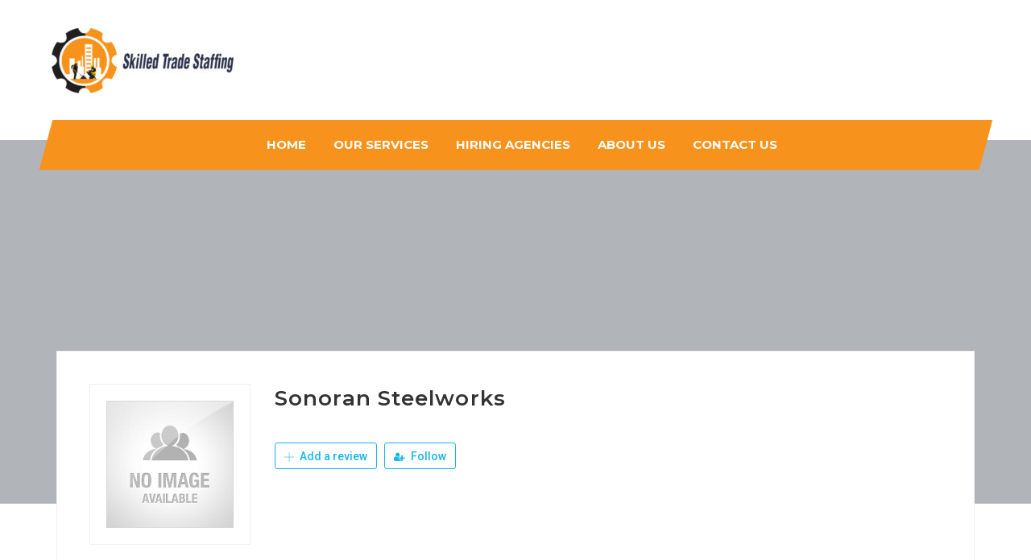

--- FILE ---
content_type: text/html; charset=utf-8
request_url: https://www.google.com/recaptcha/api2/anchor?ar=1&k=6LeDWzcaAAAAAMiE6wkuHZpPHEt7qm_eV-EXGgAO&co=aHR0cHM6Ly9za2lsbGVkdHJhZGVzdGFmZmluZy5jb206NDQz&hl=en&v=PoyoqOPhxBO7pBk68S4YbpHZ&theme=light&size=normal&anchor-ms=20000&execute-ms=30000&cb=7lqvugob0rxy
body_size: 49221
content:
<!DOCTYPE HTML><html dir="ltr" lang="en"><head><meta http-equiv="Content-Type" content="text/html; charset=UTF-8">
<meta http-equiv="X-UA-Compatible" content="IE=edge">
<title>reCAPTCHA</title>
<style type="text/css">
/* cyrillic-ext */
@font-face {
  font-family: 'Roboto';
  font-style: normal;
  font-weight: 400;
  font-stretch: 100%;
  src: url(//fonts.gstatic.com/s/roboto/v48/KFO7CnqEu92Fr1ME7kSn66aGLdTylUAMa3GUBHMdazTgWw.woff2) format('woff2');
  unicode-range: U+0460-052F, U+1C80-1C8A, U+20B4, U+2DE0-2DFF, U+A640-A69F, U+FE2E-FE2F;
}
/* cyrillic */
@font-face {
  font-family: 'Roboto';
  font-style: normal;
  font-weight: 400;
  font-stretch: 100%;
  src: url(//fonts.gstatic.com/s/roboto/v48/KFO7CnqEu92Fr1ME7kSn66aGLdTylUAMa3iUBHMdazTgWw.woff2) format('woff2');
  unicode-range: U+0301, U+0400-045F, U+0490-0491, U+04B0-04B1, U+2116;
}
/* greek-ext */
@font-face {
  font-family: 'Roboto';
  font-style: normal;
  font-weight: 400;
  font-stretch: 100%;
  src: url(//fonts.gstatic.com/s/roboto/v48/KFO7CnqEu92Fr1ME7kSn66aGLdTylUAMa3CUBHMdazTgWw.woff2) format('woff2');
  unicode-range: U+1F00-1FFF;
}
/* greek */
@font-face {
  font-family: 'Roboto';
  font-style: normal;
  font-weight: 400;
  font-stretch: 100%;
  src: url(//fonts.gstatic.com/s/roboto/v48/KFO7CnqEu92Fr1ME7kSn66aGLdTylUAMa3-UBHMdazTgWw.woff2) format('woff2');
  unicode-range: U+0370-0377, U+037A-037F, U+0384-038A, U+038C, U+038E-03A1, U+03A3-03FF;
}
/* math */
@font-face {
  font-family: 'Roboto';
  font-style: normal;
  font-weight: 400;
  font-stretch: 100%;
  src: url(//fonts.gstatic.com/s/roboto/v48/KFO7CnqEu92Fr1ME7kSn66aGLdTylUAMawCUBHMdazTgWw.woff2) format('woff2');
  unicode-range: U+0302-0303, U+0305, U+0307-0308, U+0310, U+0312, U+0315, U+031A, U+0326-0327, U+032C, U+032F-0330, U+0332-0333, U+0338, U+033A, U+0346, U+034D, U+0391-03A1, U+03A3-03A9, U+03B1-03C9, U+03D1, U+03D5-03D6, U+03F0-03F1, U+03F4-03F5, U+2016-2017, U+2034-2038, U+203C, U+2040, U+2043, U+2047, U+2050, U+2057, U+205F, U+2070-2071, U+2074-208E, U+2090-209C, U+20D0-20DC, U+20E1, U+20E5-20EF, U+2100-2112, U+2114-2115, U+2117-2121, U+2123-214F, U+2190, U+2192, U+2194-21AE, U+21B0-21E5, U+21F1-21F2, U+21F4-2211, U+2213-2214, U+2216-22FF, U+2308-230B, U+2310, U+2319, U+231C-2321, U+2336-237A, U+237C, U+2395, U+239B-23B7, U+23D0, U+23DC-23E1, U+2474-2475, U+25AF, U+25B3, U+25B7, U+25BD, U+25C1, U+25CA, U+25CC, U+25FB, U+266D-266F, U+27C0-27FF, U+2900-2AFF, U+2B0E-2B11, U+2B30-2B4C, U+2BFE, U+3030, U+FF5B, U+FF5D, U+1D400-1D7FF, U+1EE00-1EEFF;
}
/* symbols */
@font-face {
  font-family: 'Roboto';
  font-style: normal;
  font-weight: 400;
  font-stretch: 100%;
  src: url(//fonts.gstatic.com/s/roboto/v48/KFO7CnqEu92Fr1ME7kSn66aGLdTylUAMaxKUBHMdazTgWw.woff2) format('woff2');
  unicode-range: U+0001-000C, U+000E-001F, U+007F-009F, U+20DD-20E0, U+20E2-20E4, U+2150-218F, U+2190, U+2192, U+2194-2199, U+21AF, U+21E6-21F0, U+21F3, U+2218-2219, U+2299, U+22C4-22C6, U+2300-243F, U+2440-244A, U+2460-24FF, U+25A0-27BF, U+2800-28FF, U+2921-2922, U+2981, U+29BF, U+29EB, U+2B00-2BFF, U+4DC0-4DFF, U+FFF9-FFFB, U+10140-1018E, U+10190-1019C, U+101A0, U+101D0-101FD, U+102E0-102FB, U+10E60-10E7E, U+1D2C0-1D2D3, U+1D2E0-1D37F, U+1F000-1F0FF, U+1F100-1F1AD, U+1F1E6-1F1FF, U+1F30D-1F30F, U+1F315, U+1F31C, U+1F31E, U+1F320-1F32C, U+1F336, U+1F378, U+1F37D, U+1F382, U+1F393-1F39F, U+1F3A7-1F3A8, U+1F3AC-1F3AF, U+1F3C2, U+1F3C4-1F3C6, U+1F3CA-1F3CE, U+1F3D4-1F3E0, U+1F3ED, U+1F3F1-1F3F3, U+1F3F5-1F3F7, U+1F408, U+1F415, U+1F41F, U+1F426, U+1F43F, U+1F441-1F442, U+1F444, U+1F446-1F449, U+1F44C-1F44E, U+1F453, U+1F46A, U+1F47D, U+1F4A3, U+1F4B0, U+1F4B3, U+1F4B9, U+1F4BB, U+1F4BF, U+1F4C8-1F4CB, U+1F4D6, U+1F4DA, U+1F4DF, U+1F4E3-1F4E6, U+1F4EA-1F4ED, U+1F4F7, U+1F4F9-1F4FB, U+1F4FD-1F4FE, U+1F503, U+1F507-1F50B, U+1F50D, U+1F512-1F513, U+1F53E-1F54A, U+1F54F-1F5FA, U+1F610, U+1F650-1F67F, U+1F687, U+1F68D, U+1F691, U+1F694, U+1F698, U+1F6AD, U+1F6B2, U+1F6B9-1F6BA, U+1F6BC, U+1F6C6-1F6CF, U+1F6D3-1F6D7, U+1F6E0-1F6EA, U+1F6F0-1F6F3, U+1F6F7-1F6FC, U+1F700-1F7FF, U+1F800-1F80B, U+1F810-1F847, U+1F850-1F859, U+1F860-1F887, U+1F890-1F8AD, U+1F8B0-1F8BB, U+1F8C0-1F8C1, U+1F900-1F90B, U+1F93B, U+1F946, U+1F984, U+1F996, U+1F9E9, U+1FA00-1FA6F, U+1FA70-1FA7C, U+1FA80-1FA89, U+1FA8F-1FAC6, U+1FACE-1FADC, U+1FADF-1FAE9, U+1FAF0-1FAF8, U+1FB00-1FBFF;
}
/* vietnamese */
@font-face {
  font-family: 'Roboto';
  font-style: normal;
  font-weight: 400;
  font-stretch: 100%;
  src: url(//fonts.gstatic.com/s/roboto/v48/KFO7CnqEu92Fr1ME7kSn66aGLdTylUAMa3OUBHMdazTgWw.woff2) format('woff2');
  unicode-range: U+0102-0103, U+0110-0111, U+0128-0129, U+0168-0169, U+01A0-01A1, U+01AF-01B0, U+0300-0301, U+0303-0304, U+0308-0309, U+0323, U+0329, U+1EA0-1EF9, U+20AB;
}
/* latin-ext */
@font-face {
  font-family: 'Roboto';
  font-style: normal;
  font-weight: 400;
  font-stretch: 100%;
  src: url(//fonts.gstatic.com/s/roboto/v48/KFO7CnqEu92Fr1ME7kSn66aGLdTylUAMa3KUBHMdazTgWw.woff2) format('woff2');
  unicode-range: U+0100-02BA, U+02BD-02C5, U+02C7-02CC, U+02CE-02D7, U+02DD-02FF, U+0304, U+0308, U+0329, U+1D00-1DBF, U+1E00-1E9F, U+1EF2-1EFF, U+2020, U+20A0-20AB, U+20AD-20C0, U+2113, U+2C60-2C7F, U+A720-A7FF;
}
/* latin */
@font-face {
  font-family: 'Roboto';
  font-style: normal;
  font-weight: 400;
  font-stretch: 100%;
  src: url(//fonts.gstatic.com/s/roboto/v48/KFO7CnqEu92Fr1ME7kSn66aGLdTylUAMa3yUBHMdazQ.woff2) format('woff2');
  unicode-range: U+0000-00FF, U+0131, U+0152-0153, U+02BB-02BC, U+02C6, U+02DA, U+02DC, U+0304, U+0308, U+0329, U+2000-206F, U+20AC, U+2122, U+2191, U+2193, U+2212, U+2215, U+FEFF, U+FFFD;
}
/* cyrillic-ext */
@font-face {
  font-family: 'Roboto';
  font-style: normal;
  font-weight: 500;
  font-stretch: 100%;
  src: url(//fonts.gstatic.com/s/roboto/v48/KFO7CnqEu92Fr1ME7kSn66aGLdTylUAMa3GUBHMdazTgWw.woff2) format('woff2');
  unicode-range: U+0460-052F, U+1C80-1C8A, U+20B4, U+2DE0-2DFF, U+A640-A69F, U+FE2E-FE2F;
}
/* cyrillic */
@font-face {
  font-family: 'Roboto';
  font-style: normal;
  font-weight: 500;
  font-stretch: 100%;
  src: url(//fonts.gstatic.com/s/roboto/v48/KFO7CnqEu92Fr1ME7kSn66aGLdTylUAMa3iUBHMdazTgWw.woff2) format('woff2');
  unicode-range: U+0301, U+0400-045F, U+0490-0491, U+04B0-04B1, U+2116;
}
/* greek-ext */
@font-face {
  font-family: 'Roboto';
  font-style: normal;
  font-weight: 500;
  font-stretch: 100%;
  src: url(//fonts.gstatic.com/s/roboto/v48/KFO7CnqEu92Fr1ME7kSn66aGLdTylUAMa3CUBHMdazTgWw.woff2) format('woff2');
  unicode-range: U+1F00-1FFF;
}
/* greek */
@font-face {
  font-family: 'Roboto';
  font-style: normal;
  font-weight: 500;
  font-stretch: 100%;
  src: url(//fonts.gstatic.com/s/roboto/v48/KFO7CnqEu92Fr1ME7kSn66aGLdTylUAMa3-UBHMdazTgWw.woff2) format('woff2');
  unicode-range: U+0370-0377, U+037A-037F, U+0384-038A, U+038C, U+038E-03A1, U+03A3-03FF;
}
/* math */
@font-face {
  font-family: 'Roboto';
  font-style: normal;
  font-weight: 500;
  font-stretch: 100%;
  src: url(//fonts.gstatic.com/s/roboto/v48/KFO7CnqEu92Fr1ME7kSn66aGLdTylUAMawCUBHMdazTgWw.woff2) format('woff2');
  unicode-range: U+0302-0303, U+0305, U+0307-0308, U+0310, U+0312, U+0315, U+031A, U+0326-0327, U+032C, U+032F-0330, U+0332-0333, U+0338, U+033A, U+0346, U+034D, U+0391-03A1, U+03A3-03A9, U+03B1-03C9, U+03D1, U+03D5-03D6, U+03F0-03F1, U+03F4-03F5, U+2016-2017, U+2034-2038, U+203C, U+2040, U+2043, U+2047, U+2050, U+2057, U+205F, U+2070-2071, U+2074-208E, U+2090-209C, U+20D0-20DC, U+20E1, U+20E5-20EF, U+2100-2112, U+2114-2115, U+2117-2121, U+2123-214F, U+2190, U+2192, U+2194-21AE, U+21B0-21E5, U+21F1-21F2, U+21F4-2211, U+2213-2214, U+2216-22FF, U+2308-230B, U+2310, U+2319, U+231C-2321, U+2336-237A, U+237C, U+2395, U+239B-23B7, U+23D0, U+23DC-23E1, U+2474-2475, U+25AF, U+25B3, U+25B7, U+25BD, U+25C1, U+25CA, U+25CC, U+25FB, U+266D-266F, U+27C0-27FF, U+2900-2AFF, U+2B0E-2B11, U+2B30-2B4C, U+2BFE, U+3030, U+FF5B, U+FF5D, U+1D400-1D7FF, U+1EE00-1EEFF;
}
/* symbols */
@font-face {
  font-family: 'Roboto';
  font-style: normal;
  font-weight: 500;
  font-stretch: 100%;
  src: url(//fonts.gstatic.com/s/roboto/v48/KFO7CnqEu92Fr1ME7kSn66aGLdTylUAMaxKUBHMdazTgWw.woff2) format('woff2');
  unicode-range: U+0001-000C, U+000E-001F, U+007F-009F, U+20DD-20E0, U+20E2-20E4, U+2150-218F, U+2190, U+2192, U+2194-2199, U+21AF, U+21E6-21F0, U+21F3, U+2218-2219, U+2299, U+22C4-22C6, U+2300-243F, U+2440-244A, U+2460-24FF, U+25A0-27BF, U+2800-28FF, U+2921-2922, U+2981, U+29BF, U+29EB, U+2B00-2BFF, U+4DC0-4DFF, U+FFF9-FFFB, U+10140-1018E, U+10190-1019C, U+101A0, U+101D0-101FD, U+102E0-102FB, U+10E60-10E7E, U+1D2C0-1D2D3, U+1D2E0-1D37F, U+1F000-1F0FF, U+1F100-1F1AD, U+1F1E6-1F1FF, U+1F30D-1F30F, U+1F315, U+1F31C, U+1F31E, U+1F320-1F32C, U+1F336, U+1F378, U+1F37D, U+1F382, U+1F393-1F39F, U+1F3A7-1F3A8, U+1F3AC-1F3AF, U+1F3C2, U+1F3C4-1F3C6, U+1F3CA-1F3CE, U+1F3D4-1F3E0, U+1F3ED, U+1F3F1-1F3F3, U+1F3F5-1F3F7, U+1F408, U+1F415, U+1F41F, U+1F426, U+1F43F, U+1F441-1F442, U+1F444, U+1F446-1F449, U+1F44C-1F44E, U+1F453, U+1F46A, U+1F47D, U+1F4A3, U+1F4B0, U+1F4B3, U+1F4B9, U+1F4BB, U+1F4BF, U+1F4C8-1F4CB, U+1F4D6, U+1F4DA, U+1F4DF, U+1F4E3-1F4E6, U+1F4EA-1F4ED, U+1F4F7, U+1F4F9-1F4FB, U+1F4FD-1F4FE, U+1F503, U+1F507-1F50B, U+1F50D, U+1F512-1F513, U+1F53E-1F54A, U+1F54F-1F5FA, U+1F610, U+1F650-1F67F, U+1F687, U+1F68D, U+1F691, U+1F694, U+1F698, U+1F6AD, U+1F6B2, U+1F6B9-1F6BA, U+1F6BC, U+1F6C6-1F6CF, U+1F6D3-1F6D7, U+1F6E0-1F6EA, U+1F6F0-1F6F3, U+1F6F7-1F6FC, U+1F700-1F7FF, U+1F800-1F80B, U+1F810-1F847, U+1F850-1F859, U+1F860-1F887, U+1F890-1F8AD, U+1F8B0-1F8BB, U+1F8C0-1F8C1, U+1F900-1F90B, U+1F93B, U+1F946, U+1F984, U+1F996, U+1F9E9, U+1FA00-1FA6F, U+1FA70-1FA7C, U+1FA80-1FA89, U+1FA8F-1FAC6, U+1FACE-1FADC, U+1FADF-1FAE9, U+1FAF0-1FAF8, U+1FB00-1FBFF;
}
/* vietnamese */
@font-face {
  font-family: 'Roboto';
  font-style: normal;
  font-weight: 500;
  font-stretch: 100%;
  src: url(//fonts.gstatic.com/s/roboto/v48/KFO7CnqEu92Fr1ME7kSn66aGLdTylUAMa3OUBHMdazTgWw.woff2) format('woff2');
  unicode-range: U+0102-0103, U+0110-0111, U+0128-0129, U+0168-0169, U+01A0-01A1, U+01AF-01B0, U+0300-0301, U+0303-0304, U+0308-0309, U+0323, U+0329, U+1EA0-1EF9, U+20AB;
}
/* latin-ext */
@font-face {
  font-family: 'Roboto';
  font-style: normal;
  font-weight: 500;
  font-stretch: 100%;
  src: url(//fonts.gstatic.com/s/roboto/v48/KFO7CnqEu92Fr1ME7kSn66aGLdTylUAMa3KUBHMdazTgWw.woff2) format('woff2');
  unicode-range: U+0100-02BA, U+02BD-02C5, U+02C7-02CC, U+02CE-02D7, U+02DD-02FF, U+0304, U+0308, U+0329, U+1D00-1DBF, U+1E00-1E9F, U+1EF2-1EFF, U+2020, U+20A0-20AB, U+20AD-20C0, U+2113, U+2C60-2C7F, U+A720-A7FF;
}
/* latin */
@font-face {
  font-family: 'Roboto';
  font-style: normal;
  font-weight: 500;
  font-stretch: 100%;
  src: url(//fonts.gstatic.com/s/roboto/v48/KFO7CnqEu92Fr1ME7kSn66aGLdTylUAMa3yUBHMdazQ.woff2) format('woff2');
  unicode-range: U+0000-00FF, U+0131, U+0152-0153, U+02BB-02BC, U+02C6, U+02DA, U+02DC, U+0304, U+0308, U+0329, U+2000-206F, U+20AC, U+2122, U+2191, U+2193, U+2212, U+2215, U+FEFF, U+FFFD;
}
/* cyrillic-ext */
@font-face {
  font-family: 'Roboto';
  font-style: normal;
  font-weight: 900;
  font-stretch: 100%;
  src: url(//fonts.gstatic.com/s/roboto/v48/KFO7CnqEu92Fr1ME7kSn66aGLdTylUAMa3GUBHMdazTgWw.woff2) format('woff2');
  unicode-range: U+0460-052F, U+1C80-1C8A, U+20B4, U+2DE0-2DFF, U+A640-A69F, U+FE2E-FE2F;
}
/* cyrillic */
@font-face {
  font-family: 'Roboto';
  font-style: normal;
  font-weight: 900;
  font-stretch: 100%;
  src: url(//fonts.gstatic.com/s/roboto/v48/KFO7CnqEu92Fr1ME7kSn66aGLdTylUAMa3iUBHMdazTgWw.woff2) format('woff2');
  unicode-range: U+0301, U+0400-045F, U+0490-0491, U+04B0-04B1, U+2116;
}
/* greek-ext */
@font-face {
  font-family: 'Roboto';
  font-style: normal;
  font-weight: 900;
  font-stretch: 100%;
  src: url(//fonts.gstatic.com/s/roboto/v48/KFO7CnqEu92Fr1ME7kSn66aGLdTylUAMa3CUBHMdazTgWw.woff2) format('woff2');
  unicode-range: U+1F00-1FFF;
}
/* greek */
@font-face {
  font-family: 'Roboto';
  font-style: normal;
  font-weight: 900;
  font-stretch: 100%;
  src: url(//fonts.gstatic.com/s/roboto/v48/KFO7CnqEu92Fr1ME7kSn66aGLdTylUAMa3-UBHMdazTgWw.woff2) format('woff2');
  unicode-range: U+0370-0377, U+037A-037F, U+0384-038A, U+038C, U+038E-03A1, U+03A3-03FF;
}
/* math */
@font-face {
  font-family: 'Roboto';
  font-style: normal;
  font-weight: 900;
  font-stretch: 100%;
  src: url(//fonts.gstatic.com/s/roboto/v48/KFO7CnqEu92Fr1ME7kSn66aGLdTylUAMawCUBHMdazTgWw.woff2) format('woff2');
  unicode-range: U+0302-0303, U+0305, U+0307-0308, U+0310, U+0312, U+0315, U+031A, U+0326-0327, U+032C, U+032F-0330, U+0332-0333, U+0338, U+033A, U+0346, U+034D, U+0391-03A1, U+03A3-03A9, U+03B1-03C9, U+03D1, U+03D5-03D6, U+03F0-03F1, U+03F4-03F5, U+2016-2017, U+2034-2038, U+203C, U+2040, U+2043, U+2047, U+2050, U+2057, U+205F, U+2070-2071, U+2074-208E, U+2090-209C, U+20D0-20DC, U+20E1, U+20E5-20EF, U+2100-2112, U+2114-2115, U+2117-2121, U+2123-214F, U+2190, U+2192, U+2194-21AE, U+21B0-21E5, U+21F1-21F2, U+21F4-2211, U+2213-2214, U+2216-22FF, U+2308-230B, U+2310, U+2319, U+231C-2321, U+2336-237A, U+237C, U+2395, U+239B-23B7, U+23D0, U+23DC-23E1, U+2474-2475, U+25AF, U+25B3, U+25B7, U+25BD, U+25C1, U+25CA, U+25CC, U+25FB, U+266D-266F, U+27C0-27FF, U+2900-2AFF, U+2B0E-2B11, U+2B30-2B4C, U+2BFE, U+3030, U+FF5B, U+FF5D, U+1D400-1D7FF, U+1EE00-1EEFF;
}
/* symbols */
@font-face {
  font-family: 'Roboto';
  font-style: normal;
  font-weight: 900;
  font-stretch: 100%;
  src: url(//fonts.gstatic.com/s/roboto/v48/KFO7CnqEu92Fr1ME7kSn66aGLdTylUAMaxKUBHMdazTgWw.woff2) format('woff2');
  unicode-range: U+0001-000C, U+000E-001F, U+007F-009F, U+20DD-20E0, U+20E2-20E4, U+2150-218F, U+2190, U+2192, U+2194-2199, U+21AF, U+21E6-21F0, U+21F3, U+2218-2219, U+2299, U+22C4-22C6, U+2300-243F, U+2440-244A, U+2460-24FF, U+25A0-27BF, U+2800-28FF, U+2921-2922, U+2981, U+29BF, U+29EB, U+2B00-2BFF, U+4DC0-4DFF, U+FFF9-FFFB, U+10140-1018E, U+10190-1019C, U+101A0, U+101D0-101FD, U+102E0-102FB, U+10E60-10E7E, U+1D2C0-1D2D3, U+1D2E0-1D37F, U+1F000-1F0FF, U+1F100-1F1AD, U+1F1E6-1F1FF, U+1F30D-1F30F, U+1F315, U+1F31C, U+1F31E, U+1F320-1F32C, U+1F336, U+1F378, U+1F37D, U+1F382, U+1F393-1F39F, U+1F3A7-1F3A8, U+1F3AC-1F3AF, U+1F3C2, U+1F3C4-1F3C6, U+1F3CA-1F3CE, U+1F3D4-1F3E0, U+1F3ED, U+1F3F1-1F3F3, U+1F3F5-1F3F7, U+1F408, U+1F415, U+1F41F, U+1F426, U+1F43F, U+1F441-1F442, U+1F444, U+1F446-1F449, U+1F44C-1F44E, U+1F453, U+1F46A, U+1F47D, U+1F4A3, U+1F4B0, U+1F4B3, U+1F4B9, U+1F4BB, U+1F4BF, U+1F4C8-1F4CB, U+1F4D6, U+1F4DA, U+1F4DF, U+1F4E3-1F4E6, U+1F4EA-1F4ED, U+1F4F7, U+1F4F9-1F4FB, U+1F4FD-1F4FE, U+1F503, U+1F507-1F50B, U+1F50D, U+1F512-1F513, U+1F53E-1F54A, U+1F54F-1F5FA, U+1F610, U+1F650-1F67F, U+1F687, U+1F68D, U+1F691, U+1F694, U+1F698, U+1F6AD, U+1F6B2, U+1F6B9-1F6BA, U+1F6BC, U+1F6C6-1F6CF, U+1F6D3-1F6D7, U+1F6E0-1F6EA, U+1F6F0-1F6F3, U+1F6F7-1F6FC, U+1F700-1F7FF, U+1F800-1F80B, U+1F810-1F847, U+1F850-1F859, U+1F860-1F887, U+1F890-1F8AD, U+1F8B0-1F8BB, U+1F8C0-1F8C1, U+1F900-1F90B, U+1F93B, U+1F946, U+1F984, U+1F996, U+1F9E9, U+1FA00-1FA6F, U+1FA70-1FA7C, U+1FA80-1FA89, U+1FA8F-1FAC6, U+1FACE-1FADC, U+1FADF-1FAE9, U+1FAF0-1FAF8, U+1FB00-1FBFF;
}
/* vietnamese */
@font-face {
  font-family: 'Roboto';
  font-style: normal;
  font-weight: 900;
  font-stretch: 100%;
  src: url(//fonts.gstatic.com/s/roboto/v48/KFO7CnqEu92Fr1ME7kSn66aGLdTylUAMa3OUBHMdazTgWw.woff2) format('woff2');
  unicode-range: U+0102-0103, U+0110-0111, U+0128-0129, U+0168-0169, U+01A0-01A1, U+01AF-01B0, U+0300-0301, U+0303-0304, U+0308-0309, U+0323, U+0329, U+1EA0-1EF9, U+20AB;
}
/* latin-ext */
@font-face {
  font-family: 'Roboto';
  font-style: normal;
  font-weight: 900;
  font-stretch: 100%;
  src: url(//fonts.gstatic.com/s/roboto/v48/KFO7CnqEu92Fr1ME7kSn66aGLdTylUAMa3KUBHMdazTgWw.woff2) format('woff2');
  unicode-range: U+0100-02BA, U+02BD-02C5, U+02C7-02CC, U+02CE-02D7, U+02DD-02FF, U+0304, U+0308, U+0329, U+1D00-1DBF, U+1E00-1E9F, U+1EF2-1EFF, U+2020, U+20A0-20AB, U+20AD-20C0, U+2113, U+2C60-2C7F, U+A720-A7FF;
}
/* latin */
@font-face {
  font-family: 'Roboto';
  font-style: normal;
  font-weight: 900;
  font-stretch: 100%;
  src: url(//fonts.gstatic.com/s/roboto/v48/KFO7CnqEu92Fr1ME7kSn66aGLdTylUAMa3yUBHMdazQ.woff2) format('woff2');
  unicode-range: U+0000-00FF, U+0131, U+0152-0153, U+02BB-02BC, U+02C6, U+02DA, U+02DC, U+0304, U+0308, U+0329, U+2000-206F, U+20AC, U+2122, U+2191, U+2193, U+2212, U+2215, U+FEFF, U+FFFD;
}

</style>
<link rel="stylesheet" type="text/css" href="https://www.gstatic.com/recaptcha/releases/PoyoqOPhxBO7pBk68S4YbpHZ/styles__ltr.css">
<script nonce="D1bvXt2oiVJWVqo22qyH1g" type="text/javascript">window['__recaptcha_api'] = 'https://www.google.com/recaptcha/api2/';</script>
<script type="text/javascript" src="https://www.gstatic.com/recaptcha/releases/PoyoqOPhxBO7pBk68S4YbpHZ/recaptcha__en.js" nonce="D1bvXt2oiVJWVqo22qyH1g">
      
    </script></head>
<body><div id="rc-anchor-alert" class="rc-anchor-alert"></div>
<input type="hidden" id="recaptcha-token" value="[base64]">
<script type="text/javascript" nonce="D1bvXt2oiVJWVqo22qyH1g">
      recaptcha.anchor.Main.init("[\x22ainput\x22,[\x22bgdata\x22,\x22\x22,\[base64]/[base64]/[base64]/KE4oMTI0LHYsdi5HKSxMWihsLHYpKTpOKDEyNCx2LGwpLFYpLHYpLFQpKSxGKDE3MSx2KX0scjc9ZnVuY3Rpb24obCl7cmV0dXJuIGx9LEM9ZnVuY3Rpb24obCxWLHYpe04odixsLFYpLFZbYWtdPTI3OTZ9LG49ZnVuY3Rpb24obCxWKXtWLlg9KChWLlg/[base64]/[base64]/[base64]/[base64]/[base64]/[base64]/[base64]/[base64]/[base64]/[base64]/[base64]\\u003d\x22,\[base64]\x22,\x22w6HCkmvDgMOpe8K5wqV5wrnDn8KfwoIdwoPCn8KAw5JAw5hiwojDiMOQw4nCpyLDlxjClcOmfTHCksKdBMOMwpXColjDg8KGw5JdVcKIw7EZN8Ota8KrwoM8M8KAw4vDv8OuVAzCjG/DsWcIwrUAb1V+JSfDjWPCs8OHBT9Bw7ECwo17w43Dn8Kkw5k1PMKYw7pMwroHwrnCsivDu33CicKmw6XDv23CqsOawp7Cgz3ChsOjbMKCLw7Cox7CkVfDoMO2NFRhwpXDqcO6w4xSSANlwp3Dq3fDpsK9ZTTCn8Oiw7DCtsKXwo/CnsKrwr88wrvCrHvCmD3CrXvDmcK+OCXDnMK9CsOBdMOgG3RBw4LCnXzDtBMBw4rCpsOmwpV2CcK8LwhxHMK8w70KwqfClsOYJsKXcTJBwr/Du2nDsEo4FznDjMOIwqpxw4BcwrvCgmnCucOUW8OSwq4GJsOnDMKUw77DpWEEAMODQ3HCjhHDpQIkXMOiw5XDsn8iTcK0wr9ADsO2XBjCgcKQIsKnbcO0CyjCgsOpC8OsOEcQaE3DnMKML8K7wrlpA1dSw5UNUMKnw7/DpcOYJsKdwqZ5eU/DonfCs0tdG8KkMcOdw6zDhDvDpsKHO8OACHPCrcODCX4EeDDCjxXCisOgw5TDuTbDl3Jhw4x6cyI9AlFCacK7wpbDgA/Cgh7DtMOGw6cPwrpvwp4nT8K7YcOVw49/DQUTfF7DgW4FbsOcwoxDwr/ClMONSsKdwr7Cs8ORwoPCo8O1PsKJwopqTMOJwonCtMOwwrDDhcONw6s2NsKQbsOEw67DscKPw5l+wpLDgMO7Zj48EyNYw7Z/[base64]/CrMKqHgvCgGvDq8ORMG7CvMK+Rh3CusOiWkAWw5/CjnrDocOedMKmXx/CgcKzw7/DvsK4wrjDpFQQY2ZSe8KsCFlnwoF9csO1wp1/J0tfw5vCqRQlOTB4w4jDnsO/JMO8w7VGw6ZMw4ExwpjDnG5pGiRLKjh0HmfCgMO9WyMBM0zDrE7DvAXDjsOwPUNAMV43a8KjwrvDnFZjOAA8w6vCvsO+MsORw74UYsOFB0YdHWvCvMKuLwzClTdtWcK4w7fCoMKWDsKODMOdMQ3DocO3w4DDsRfDi0lcYsKiwqPDmcO/w5ZNw60ow6DCqhTDvid1KcOiwr7DjsKlBi5xTsKgw6hrwqLDkETCosKLeEozw5sKwqhUe8K2elM5ScOcf8OZw6bClQdiwphhwqDChXcBwqo8w4vDmcKfQcKSw73CtyNJw5BLCi4/w7HDicKRw5nDuMKlQm7Dpm3Cu8KQZR0FClPDosKwAcOgdj1kIDQlEX7DgcODF245OmJAwpDDjhrDjsKgw7hmw4jCnmg0wqkgwoxWWnbDq8O+EsOCwpfCrsK0QcOIacOGGzlAGwlLAAJnwrbDqGjCqwgFMiTDksKYElLDmMKWZEzCoCYma8OSbzbDscK/wpLDh3QnZ8K4TsOFwrg/w7bCg8ODZhEQwpzCh8OiwrowMwTCu8KWw7x1w4DCu8ORAcOgcQd7wqjCoMO3wrFIwq7CqWPDrQwlXsKAwpESMUgfGMKjdMO2wonDlMKaw4TDjMKcw4ZSwrfCk8OgFMOvBsOvfR/CjcK1w75kwqBLwqYrdTXCi2bCgQxOE8O6TE7DiMKCA8KIQ3fCmMOwOcOoHEXDlsOUTTbCozrDmMOaPMKKaxnDqsKQeGM8cG5hfcOJPAULw6RJXcO9w65fw4nCm34UwoDCr8KPw5jDssK7FcKOUwE9JQ8GdzrDvsOEOl51UsK7c1HCn8KTw77DsDASw73Ct8O/fy8cwpgOMcK0UcKAQXfCu8KDwr8vNmzDg8KNEcKNw5ExwrPDuQ3CpzPDjgUVw5EAwqHDicOQwr9JHlXDqsKfwpDCpw4ow6/DocKMXsObw77DgwLDv8OpwpvCt8O/wojDlcOZwqnDq1vDkcOXw49GaDBtw7zCt8OHw6DDs1YgMz3DuGAZWMOiC8O0w5bCi8K2wodUw7h8ScOQZTbCiyXDqVXCvMKNI8K3w6BhNMOUXcOhwr/CkcOjG8OCGsKvw7bCpVwPAMKtZg/Ctl3Dt2XDm0Z3w6IPAwnDnsKCwo/DqMKSIsKKDsK9Z8KFe8KGIHt/[base64]/DuxHDtsOpw6DDm1TCqcKcwqoeKlDCmcKQD8KAWW5cw7dywqXCi8KswrbCgMKIwqFdasOOw5VxV8ONG2RJQ0LCj3vCoBTDp8KhwqTCg8KCwqPCoCl7GsOqaQfDi8KowpVKFUPDr2DDkH/DlcKFwo7Dh8OTw75PJWHCih3CnUJ5PMKvwonDuAvCjULCiU9AMMOEwq4mATYoGsKSwqE+w43CgsO3w7dJwpbDggM4wojCnz7ClsKHwo18XmrCmCvDsljCsTjDtMOQwqZ9woDDlmJHBsKSfSXDpTFLMS/[base64]/CmsKBw5LDiQvDrmjCsMKmCR3CjMKRRcORc8KNQcK4RH/[base64]/DjcOtCcOtMz/DmXJFwpXDm8KndsO4wpjCmcOcw5/[base64]/[base64]/ChMOkFhZuw6vCvsK/ZXk5w43DkjnDi0/Dt8OWBMOvJDoTw5HDrg3Drz7DriFhw6pLLcOYwqrDgxZAwqVvwqEqS8KrwoEuHXnDhT/DkcOkwotYL8OMwpdCw69gwqFIw59vwpU5w6rCuMKRW3nClmNTw7A6wpXDuV/Dj3hnw71iwo5Hw6sIwqLDpSYFRcKFWMOXw43CoMO3w41Jwr/DvMO3wqfCpmFtwpkzw7jDtwLCuyzDlQPCgyTClsOVw7bDgsKMG3xDwrouwqLDjRLCl8Kmwr/CjgRbJEfCuMOmRHg+BcKYfQMxwprDuxPCusKrNlXCjcOMKsONw5LCusOsw7PDrcOjwq3Ckk0fwqMPMsO1w5VEwp1qwpnDpgbDjMO+RiDCqsOESH7DmcOqTnxkBcO+YsKFwrTCiMOpw57DsEYSD1DDgsKiwrNUwqzDll3CosKBw63DuMOqwqY2w6LDucKTRyHDnDteFw/DvyNGw7J9GUzDsRfCosKvQxHDq8KYwqwzMD9HKcO9B8K9w6/Dn8K0wq3CmFFeam7CvcKjFcKZwqIEbjjCsMOHwrPCohtsaRrDvMKafcKlwrLDjjZEwqwfwqLCgMK1KcOCw5nCrQPCpDMxwqjDnkhowozDh8KTwrrCjcK5VMKFw4fCt03CrVLCiWlRw6vDq1zCtcK6EikCbcOyw7jDtiFuMwfChsOrNMK/wr/DgAfDvsOuLMO2KkpwYcOBesOVZBISTsOkLMKTwqzCmcKDwpHDqBlHw7l7w4DDjcOPFsKsW8KeIMKRMsOMQsKfw6jDlkjClWrDinRRJ8KWw5rChsOawqfDucKULcOZwozDvk04LjfCoj7DiTNnGsKQw7bDiCzCrVY9DMO3wotcwrpkfirCq1kdQ8KQwp/Cp8Oww4VIW8ObG8K8w7JVw5oqw6vDj8OdwrYhZhHCpsKEwpRTwoYQBMK8Y8KZw7bCvwkbYsKYJcOyw7PDn8OEcyJvw4vDiAPDunXClAx/KUoiEhPDgsO0BVcCworCrEXChmjCrMK+wpfDlsKkaGvCtBTDnhNQSjHCiV7CmATCgMO5DDfDmcKZw7jDtVJew6d9wrXCoDrClcOVHMOCwobDpMOsw77CkVRpwrnDgxNAwofDtcOwwoTCsntAwoXCt0nCvcK9AMKkwr/CmhIAwqorJUHCicKZw70ywqVCBGB4wrTDun1TwoZewprDrw4JPCtgw7oawpzCnmczw7xWw6/[base64]/DlDHCvGrCtn/DnW/DtRHCu8OGwqtYKcOeUnkUBMKPUsOCEzRcFzXCpy/[base64]/w5Q6wqfClUZmwoF5wrbCsRNqS3cmXHXCpsOoJMOlYQMOw7RZb8OTwpAIZcKGwoMaw4nDoFIEY8KkGnFIIMOeTE/[base64]/DjsK2c8Oew49mBBXCuMOjNncGw4peGcK0w63CmgvDkWnCvcOWQkvDpsOVwrTDosKnRzHCisOgw7hbfULCnsOjwqR+wpvDkwpbciTDl3fDp8KIbCbCksOZJXVxYcOzdsK3eMKcwrUWwq/CnzYze8KDRsOcXMKjJcOUBgvCjG/[base64]/[base64]/Jj5uwr1DX8OLwpXDuAXDp8O2w4Icwoh7OcOMFcK+RDXDp8ONwr/CpE5xTQEmw48cVcKww6DChMOFeWVbw7VUcsOAdhjDp8K4wocyFcK6LwbDh8K4JMOHIRMpEsKTORNBCTwzwo/Ct8OZG8OSw5RwfwLCqEnCicK8RyIjwpl8LMOXLF/Dg8OuVxZvw5XDm8KSIG9gLMKQwp1VFyhNA8KiTlPCoVnDuGV/VlrDpXo6w6h9w7wKAABTaF3DhMKhwrJZQMK7LghKd8K4PVocwrtPwqLCk2xDfDXDlR/[base64]/CvhBlwqxkaF3DuTnDiCnCscOrAcKOJWrDhMODwrbDl2B0w63Cv8O3w4HCsMOWWcKNGwpxCcKawrttJS/[base64]/NjYow4NRDlzCt8OFH8K/w7YDwosnw5s8woDDucKnwpHDkmc8c1PDlMO1w6LDh8KLwqHDtgx8wpVLw7HDtmXCpcO9VcK+wrXDrcKrcsOAWXEYM8OXwr/CjRXCjMONbsK0w7tBw5ULwqbDrsODw5nDvkLDgcK0cMKsw6jDpcKCXsOCw60sw4lLw6RoPsO3wphywrQQVHrClUjDgMOYccOzw5bDrWzCukxxWXrDh8OKw4/DusOow5vCtMO8wqPDrhfCqEslwo5sw4fDmcK2wqLDp8O6wpLCihDDpsOLdEg4Y3Z7w6TDmCfDl8KXc8OlW8Omw73CjMK5MsOgwp3CkGfDhMOCMMOHMw/Co0gkwqBXwrElVcONwoLChU8VwqUAPwhAwqPDi3LDm8Kfd8Otw4LDl3kPUADCmiBPdBXDh3NUwqEHccOlwoVRQMKmwp4+wrc0O8K7GsKrw7zCpMKOwpUWfn7DhFnCs0UZWnoZw7MWwpbCj8KDw7w/ScOLw5XCriHChDfDlHnChcKvwqlMw73DqMOgX8OJT8KHwpB5w702JibCs8OgwpHCqcOWMEbDg8O7wpLDshFIw7Q5w4Z/[base64]/Cm8OkGV9jQsKqwokkwqbCtsK3wr3Cj2zDnsKnwpoHaMOCwoNABsK/wrFFK8KjLcK9w5pZFMKaN8KTwqzDv2U5w7pAwoc0wpUmAcOgw75Jw64Ww4lpwrzCr8OlwrBWGV/DjcKQw5grYsK0w5g3wo8Pw5TCsGzCpFtRwofCkMOww6JQwqguJcKWGsKIw6XDq1XCiWLDkCjDicKUfcKsW8OcCcO1AMOew7sIw5/[base64]/DpcO7w4DDicO0w44SfjZzM3bCmsK1wqIEVMKOE2YJw7Rnw6LDvcKywpUHw7hZwrvCpsKnw4XCucO9w6AJBH3DjWbCuEQ2w7xBw4h/w5LCll4Kw64Zb8KODsO8wr7CjiJrcsKcMMOlwrRow6dVw5oSwrvDvnMAw7B3HjwYMcOMSMKBwoXCtiNNaMKfNDROLEIOIRNjw7DCvMK6w5ZRw49tZDdVacKJw6N3w58Fwp/CnkNIw5rCkU8jwqHClBo7JA8WfFlvbhIVw7QdBsOsR8OrBgDDqWbCv8KEw604VzDCnmp8wq3CuMKjwrnDrsKQw73CqsOOw5Mqw6zCug7CscKDZsOlw5hGw7hfw69QI8OVZXzDux5Ww6TCr8OAaXbCv1xgwq8UMMOiw6vDnFXCvMKDbx/[base64]/DhWrDlMK/HsKpwqJwVMKabMKCaBbDu8ORwpDDvj1IwqPDj8OYTD3DocK+wpfCowvCmcKAU24Uw6N6IcOdwp8BwojDuh7DvW4WW8OFw506AMKDfkTCjGBOw6XChcOhOsKBwo/CuU7DocObBSvDmwnDnMO+N8OiV8O6wqPDj8O9L8OkwoXCrMKDw6DCgjDDgcOkA096UGrCkUpfwo5Iwrwaw6XClVdzKcKKU8O1F8OzwqkgTcOOwqvCrcKfIwTCvMKcw6oZdMK/eUofwrdnBMKCQxYaTWAlw74pHzdfFcO4SMO3FMOkwo7DvMOXw6dnw4doVMORwrV5RGBBwpLDkjMwI8ObQkYCwpDDscKlw5hFw7PDncKfXsKjwrDDvjfCh8O6dMKTw7bDk2HClSTCqcO+wpkWwqbDsXvCmsOyUcOhHXzDgcOOAsK7dsOdw58Rwqlrw7MfPH/CoErDmXLCl8OzCUpKFGPCnDQpwrkMSyjCgsOiSywSPcKyw4Vhw5vCv1zDrMODw7Fdw6XDosOLwpJaI8ORwqJaw4rDiMOuanHCkjDDlsOlwr19CTjCi8O+ZVDDmsOdVsKEYz1DZcKgwo3Dq8K2NkvDkMKFwrwCfG/DqcOGFy3CjMKfVDvDv8KBw5F4wp/DilTDoQNdwrEQLcOzwoRvwq57MMORTFIpTmojeMO0Y0w9eMOJw60QahXDuFzClSFcVxQmwrbCrMKEFsOCw7dOQ8O8wrMWU0vCnW7CkDdLwohPw6zDqxzChcK1w4bDgw/CoBbCujUAfsOcc8Kjw5QvQWjCoMK1PMKdw4PCoxE0w5TDhcK5eQ5fwrs4S8KKwoBJwpTDmDvDvlHDqyzDgCIdwoNCPTnCuXLDssOqw4JEcR/Dg8K4cCkMwqLDkMK5w5zDvkp5bcKZwqFSw7gYNcO1KsOQYsKOwrYREsOuE8KiQcOQw5vCjMKNbQoXUGFFcQNiwqU7wrjDtMKLOMO4FAXCm8KMJWxjQcO5X8KKwoLCr8KZaUMiw6/[base64]/TsOtDSR1wq7Cn8OfSsKxGcKiw7zCvsOgDMKVQsKSw57CgcOiwq9Iw7zCv24sahsCXsKJUMK8RVPDlMOsw5dVBGQZw5nCksKhHcKzMmfCk8Okb3tNwp0eUcKmLMKPwqwsw5grLMO+w69qw4NhwqbDkMOKPzcFCcOOYzHCplrCosOvwqxuwrwLwrUfw77DqcObw7HDiH/DsSXDrsO5csK9OxdeYzvDhkHDv8KWTnF+P21NJWzDtj1new4pw4HCt8OeAsKYGFYOw4DDlCHDgAHCpsO+wrfCsBw2bsOLwrUHXcK+QgPCnk/ClMKEwoBfwrbDqjPChsKlW2srw6LDmcKiT8KUGMO8wrLDmlfCq0ARVE7CgcK1wqHDs8KEN1jDtcK4wrrCh0RiR0vDocODGsOjOG3DucKJGsOXMgLDkcODOcOQaQXDicO8AsO/w5Nzw7VQwobDtMOfP8KZwowWw7Z8LX/[base64]/CoGZgw4DDnzHCicKpTMKpw4xjDGsbKTltwqtaQiDDuMKhAsOmWcKsaMKawrLDpsOgVHxIGDXCpsOJQ1PDmGTDnSAEw7pjJMKPwp1Vw6bCrVJjw5HDkcKGwo5wYcKWw4PCsw3Do8K/w5p3BAwpwo7ClMOCwpPCgjwRe0w4Em/[base64]/HGl0ZiTDlSbDlMO6E8O1w547w55nasOxw4cuc8OLwoQxFRXDiMO7csOLw5rCisOswo7Ck3HDmsOIw41RLcO0esO0YCvCrzrDh8KeHQrDo8KlIcOQPV/DjMOxBCVsw5vDqsKrDMOkEHrCqD/DusK8wq/DmGQ/IHQbwrxfwq8Gw7fDoFPDjcOBw6rDhhENGQYewpAcOwo5eRDCv8OoMMKSFxJoAhLDk8KcNHvDvMKUa2LDvcOGPcOrwoB8wqZAWkjCpMKUw63Do8OVw6vDvMK9w5/DnsOfw5zCgcOqUMKVawrDnnzCtMO/R8OnwrQYVjYQDCrDuBQdd3/Chm4Lw4MDTnB9F8KFwqDDgMO/wonCpG7Ds03CgXpmUcOzZ8KswqlNIXvCiA0Cw7VwwpLDsRtywqHCohbDvUQSWTDDpwHDqxh/woUke8KobsKVK37Cv8ORwpvChcOfwq/Dh8OeWsKsaMOqw55TwrnDpsOFwpRZwrrCscKRBHDDthEfwpHCjAbCtTbDl8KhwrVqw7fCpWLCtlh1AcOXw5/CoMO8JFjCnsO1wrM/w7zCqAfDmsOcasOdw7fDh8KMwoFyL8OWCsKLw6HCuxLDtcO0wq3CuBPDrxwpV8Oea8KqAcKhw7oywo7DrAk+S8OKw5vCmworEcKKw5fDvcOGIsOAw4XCh8KcwoBSdEUNw4g0NMKyw6LDnjQqw7HDsg/[base64]/CiWhwPQRrK8O3GDkPwoNibiJkBw/DvkQ5wr3Dn8KCw4wEQxXDj2M7wrs8w7jCnD9mc8K1RxEuwp5UMsOZw5I7wonCoFgmwqbDrcOqJQLDkx3DpERCwpYgSsKmwpgawovCk8OYw6LCnxJsT8KfUcOwGm/CsiDDucKHwohhWMOhw4cuUsOSw7sbwqIdDcKjHkPDu03Cq8KuFDIKwoc4SQbCoy9Sw5LCncOgS8KyaMOSJMOZw6nCscO8w4JDw59pHBnDklUlf31iwqBCc8KPw5gRw6nDtUIAI8KIYhVjYsKCwr/CrBkXwpsPdArDnwjCpVXCt1XDvMKIRcK1woUPKBMzw7ZBw7BHwrpkdVbCosKDTwHDlzhFC8KTwrrCnjlATVzDmTzCi8KpwpIkwqwgCjdzUcK2wrdyw6FLw61xXwU2UsOJwotTw6LDksOIcsOfX3gkVsOSHE56KT7Dp8OrFcOzKcOFAsKMw4/[base64]/LWnCjGzCjcKqw5RrC0pqwoPClTMndcO3a8OgBMOVImYODMKtKxMKwqcPwoMfSsKEwpfCrcKZScOTw4fDll0pE3/CnlbDvsKNSmHDjMOcHCFJIMOLw5o/YhjDrlrCvzPDisKAFHbCnsO7wo8eIS01NV7DtSLClsKhIC5Vw5h5Im3DjcOhw4ZRw7srYMKjw7swworChcOCw4QXFXQgTFDDtsO9FDXCpMKrw63CucKRw4EDOsOuWFpnXS3DpsOuwrMhE37CocK/woRHRydlwrV0RBnDnB/[base64]/DrMK7A8K1EcO5LxrChwYIw4nCk8Kgwq3DlcOxQcOuDC1AwrJHNRnDgsO1wqpxwpzCnHfDozXCosOpfsOFw704w4lYdGXChGHDhydncSTCsl/DpMKyETTDj3Jsw4/CucOBw5/[base64]/CgSsyPx9fHsKnw57Ch8OKwoTDmsKxVcO7w4/DgMKTc3jCgcOZw6PClcKzw5BDfsOHwpzDmm/DpmPCo8Obw6PDhEbCtC8BA39JwrISKsO8PcKjw4JPwrtvwrTDlcOqw6Ujw7LDml0Fw7IOScKvOxfDlyhBw4FywqIoUF3DnVc+wqZAM8OIw5Q4ScO9wq1QwqZ2WsK8RXw4KcKbF8KYaRsew6IuOnDDs8OoVsKBw6XCtF/DtEXCocKZw6TCgkczW8OEw63DssOVdsOKwqwhwp7DtsOSQsKJRsOfw4nDksOyPFcmwqYhecKeEMO0wrPDtMKeFHxZe8KEScOQw6gOwqjDiMO8JMKEVsKGGS/DssKpwrxyTsOfMxxBGMOew4F4w7ASe8OBM8Oawpp3wq4Zw7zDsMOxRA/DosOCwqdNIjTDh8O3A8O5dkjCrknCscKmaH4nBMK1NsKeCTcqY8KIDMOCScKTH8OUFABDCFpxX8OZBzUORCfDmUQ1wpp/E10cYcOrTz7CmF1dwqNtw6JZK1Zhw5zDg8KoYGArwp9Kw7N+w5fDrDjDpAnDrcKCYDTCmmTCksKiPsKhw40OdcKlGT3DkcKfw5nDl0bDtX/DmVIewr/CjWjDpsOPRMOwUiQ9EHfCs8KLwoFYw6kzw69+wo/[base64]/Cg8OUasKQDMKHa8OqdxDCgxPDrQzDsygKO2YAXkALw5g/w7fCjSLDgsKrdE0mKCHDhcKsw5s6w59ecgXCucOowobDnMOcwq7CnwHDisOow4ctwpLDp8Kuw51IDgXDhcKPd8KuPcKkE8K4GMK2f8KDWBYDYDrCiUvCtsO3TGrCi8KMw5rCucKyw5DClx/CsiQhwqPCvkU2eA3DtHgmw4/Dt3/DiTAaeEzDohxmLcKcw40lOnbCusOhMMOewo3ClMKAwp/Co8OFw6Q1w5pDwrHClQ8mFWsNJcK2wo9twohYwod0wr3Ck8OLG8KcI8KQUEZkQ3Icwr53KsKrB8OFU8Obw5AGw50tw4PCqRNIY8Ohw5rDhcOAwpwnw6jCswvDqsO1fsKROloOL3bCnMOWw7vDksOfw5nCsznDgHdNwqQcYcKSwp/DiBbCjMK/RsKJXjzDp8O6Wmh+wqLDnMKNT1fClU8WwpXDvW87BXNwOXpGwrU+dDRewq7ChzdObXjDt1XCtcKjwpliw6nCk8OmGcOCwpMBwqLCqh5hwozDgE3CujBhwoNIwoNTbcKEccOLVcK/[base64]/LFpLNsO7OMKDDV/DpAHDscKawqQXwoRrw5jCq1Y5KlvCjsKwwrnDpMKTwr3CpH0ZMn0qw5sBw63Cu2dRA2bCrnnDjsOtw4TDlBPCs8OoCz7CocOnbS3DpcOBw5MZWMOZw5/CjG3DgMKiAsKSS8KKwoPDh2/DjsK8ZsO1wq/DkCtMwpNdXMOew4jDr2YJw4Egwr7DmGzDlg4yw53CoG/DlyYcMMOyZxXCmXpTJsKDIigLLMKcS8KFDCrDkh3Do8O7Gkocw7IHw6IjJsOhw6/[base64]/QcOVI1zDkUfDtsOswpZRSMKFemEsw7HCqsOpw4EcwqjDgcKee8OVDi1xwoJBMVNmw41AwpDCqVjDtA/[base64]/ClFbDucOXwpHCn8Opw6vDuAUkfQ7ClkzDoVYKJFdxwooSC8KtD318w6XCii/[base64]/DlsO3wqFIMDA+w5szwrHCnMOywq7DqcKUwqsiLMOZw5xcworDq8OzTMKpwq8bQQ7Cjw7CtMK5wqLDonNUwplBbMOnwpTDocKoXcOcw6x3wpHCrkJ2CC0JM3E7IHrCo8OXwrwAT2bDpsKUNwDCgmZTwqHDmsKZwqXDi8KvGkJ8JRZ/MUwdNFXDocOaegsHwo3DuibDrcOoOURWw7IjwqNBwoHCo8OQw7FhTWJBCcKEbwscw7MJIMKBJDbDq8Oiwp9Aw6XDjsK0bsOnwpLCg2LDsXlpw5fCp8OVw6vDsA/DoMO5w5vDuMKBFsKLOsKTTcKdwo7DnMOPI8Khw4/[base64]/[base64]/DncKLw6B7NmN/[base64]/CiR05w6fDuCosJmDDrsO3w67Dv8Oowqgxw7XDixhfwp7DvcO7FsK5wogIwp7DgXLDtMOGIHhsGcKFwp07Ym9bw6A5Pgg8D8OnQ8OFw7DDhsKvJAk8MR0vJMKMw6FKwq1pJArDjAYUwp/CqmgWw6dEw6bDnE4yQVfCvsKHw4xkOcOcwojDs1XCkMKnwpTDgMO/WsOaw43Cs0h2w6xsZMKfw5zCnMOTGnciw5nDunjDhMO4HzjCj8O9wqHCk8KdwrLCmD/CmMK/w77ChTEGFUFRexxHVcK0f0JDTgBgdyzChGPCnWFww7LCnCoYGsOUw6YzwobDsTPCngfDisKzwpdCdksAZ8KLb0fCgsODGjrDnMODw5pVwo8qFMOaw79KeMOBQgZ/fsOIwrvCshNMw7TCoznDunHCq3/Dp8K+wqohw4nDoDbDuDkZw5g6wqzCucO4wrE4NV/DnsKkKBk0FSJUw7ReYlfDpMOmBcK9FWNmwrROwoc0JcKnQ8O0w6PDrcKJwrzDqygzAMKPHWTDh2wSOVYiwqpcHGUEUsOPADxCEnoKUT4FZgpsNcO5TCNjwoHDmA/DksKZw7ktw6zDmhjCvyB2e8KRw5nCkkMYBMKbMWnCk8OWwoESw53CkXQIwqvDicO/[base64]/DucKJwqcOGcKSw5TDv8K1EMOQAcO7JhF7IsOCw6jCrgkTwrvDoEEsw41Bw4rDtjhPdcOdBMKJR8OLT8O9w6AoBcO0BSnDj8OONcKAw5cAa2bDmMKmw5bDlCzDqlAoe3FUN0AgwrfDj3HDrTDDmsOcNkLDgizDmUDDlz3Co8KLwrkNw689XE0Gw63Ctm80w5jDhcOmwp/Dv3p1wp3DhFACAUEVw6A3XsKwwpLCsDfChGnDgcOLw4UrwqxJCsONw43CthI0w4F/BnMdwo9mAwAwawV3wr9KcsKCVMKlJmgXfMKjdRbCmCPCiGnDtsK3wrfCs8KDwpJmwpYSNcO7FcOQBC1jwrAOwrx1AzvDgMOCfX5TwpzCimfCmGzCpVPCs0bCvcKewpwzwqd0wqFkaF3Cgl7Dqw/CpsOjVC02dcOUYzoeam7DrzgdEy3Dl3FAG8OQwrIdHDw6TDDDt8K+HUggw73DgCDDocKbw7U4CW/DscO2OE7DuzseV8KaSzMRw4/DjnDCusK8w5UKwroQIsO/YFHCqMO2wqdHXnXDr8KjRC/DhMK8dsOowprCgDgrwqHDu1xNw44PDcOxHXPCmQrDlTvCs8OIGsOdwqsAe8ONNcObLsOmNcK6bHHCkB1deMKPZcKkVAJswqLDk8Ozwo0rKMOibFDDtcORw6rCiwFuUMOIwrIZwr0mw4/DsG0wTcOqwrRqB8K5wq0JVRxHw6/DtsOZJsKNwqPCjsKpHcKCRwjDscO2w4lpw4XDvsO5wrvDv8KYGMKQAC5iw741R8OTe8O5c1okw51/bBjCqmZJEFkaw4vCq8Kowrt/w6nDuMO8QBHCuRjCu8KEPcOzw4XCok7CqMOjCMOrFMOFd316w6QSS8KRE8OKMsKww6/DrhbDosKdw4MJI8OpG2/[base64]/CrcKMwr/CscOAZcOiw6zCn3Z5wrHDucKNXcKawpVKwpTDihxcwrPCnMO6AMOgIsOJwpDCksKkM8OUwpx7wrjDgcKpZxsywpTCuTx3w6RCbFlpw6fDnG/Cnh7DpsOLVy/CtMO6aGtHeR0swo8cCj8YHsOTakhdM0o0NTZKIcKfEMOAEMKeGsKnwr8pOsO3IcOLUUDDiMOTKT/CgWHCmcOAKsOlQUhFaMKeRSbCscOpdMOWw5lzccODanDCt34XYsKfwr7CrVzDm8K/VjUFB0jDmTJLwowUfcKzw67DrzZyw4IrwrfDjQbCr1bCuh/Dr8KGwoEMOsKlG8Kkw4FxwoDDqk/DqMKIw4DDlMO2CsK9csOeOBYdwrvCriXCrDrDoWVGw6l3w6HCscOPw7t6M8K8UcKRw4XDvMK1ZMKBwp7Cg3zDr07DvAzDmkQpw4Rkd8KSwqxUQUsZwprDqEd5Rj/DhXPCjcOvbh9qw5LCtj3DnnMywpJ2wonCi8OXw6RoecK/IcKeXsKHw7ktwq7CuhofJsKwOMKTw5XCvsKKwoDDpMK8WsOzw5PCpcOvw7fCrsK5w4QhwodYYC02IcKFw7/Di8OvMlVYVnIZw4JnOAXCv8O/HsOgw4PDgsOLw5bDu8KkN8KVBSjDlcKtB8KZSTPCscKLwp94wovDl8KJw6jDhU3CvXPDjMOLYi7DlgLDpFB/wr/CvsOAw4oNwp3DicKmFsK5wpPCtcKHwrp1bsK2w5jDhx/DnmvDsDzDuizDvsOpTMKSwovDnsKRw6fCncKCw4XDp3PDusORDcKGWCDCv8OTf8KMw44MImt0CcKjf8KoQlE3a23Cn8KDw4nCh8KpwqIMwp0kJgDDh2LDgGTDtsOowprDt1cKw7FHDj0pw5fDvzXCtA88GmrDnztVw63Dsi7CksKBwqLDjhvChsOmw6dHw4ECwpccwr/DrsOHw4zCnTJoFRpmTBpOw4DDgcO/wqjCgcKmw63Dnh7CtwsvXQ1qLMOMJn3DjisTw7XChsKYK8OPwpFzEcKUw7fCjcK8wqIew7zCucOGw67DtcK2bsKIeTfCncKgw7fCujzCvmjDtMKswo/DtR5IwoAcw49cwrLDocOnfSJuHB3DtcKMaCrCusKQw7PDiHwew5DDuWrDlcKKwpjCmWjCoBs6IGYqwpXDh0nCpHhCecKOwp4/OGPDhjgLFcKlwoPDj2NHwq3Ci8OaQzPCm0DDk8KodMKteW/CmsKaBDZbG2lcbzNHwonCtlHCmXVGw5zClADCuUhEGcKUworDimfDpyc9w6nDocKDHhPCisKgXcOxI1ExSDXDvBdZwqMfw6TDkSjDmRMDwpTDn8K9ZcK+E8Kow4rDgcKnw793BMORHMK6I27CpljDh0MvPCbCr8OVwoQnf3BRw6/[base64]/DgcKLeDLDssO/[base64]/DjGXCpy7Dj3XDp8K9HMKddsOWBV/DumLDuQvDiMOzwrTCrsKaw6U7WcO+w6hiNgbDt27CkGDCkRLDs1YtUVrDkcOVw6LDo8KVwpTCimNyFGHCj0BmXsK/w7zCqcKmwoPCpVnDtBcZTUkLJyxFd3/Du2TCq8Kswo3CjsKEKMOawrXDosODYGDDtnfDlV7Cj8OYHMOtwqHDiMKfw6DDj8KRAgdNwogSwrXDmE9lwpfCh8OSw5cgw6UXwpXCoMOcJBTCqmLDrsKEw58pw69LV8Kqw7PCqmXDvcOyw6/[base64]/P8KjB1UfdCJJwr/CvcODwqE7dsOawrc5w7JKw7TCssKHSyFRDQfCmsOWw5LCjQbDiMKBUcO3KsOnWwDCgMK/YcOVOMKIRkDDoUg4a3TCsMODKcKNw4nDh8K0AMOqw40Cw44HwrTCiSh9ZEXDiTDCrRppS8O0M8KvQsOIdcKeD8K5wpMEwp/[base64]/DjkdDw7jCrlTDlGjCgsOpLMOpcRQjGGLClcKiw40nGQTCg8O5wrHDrMKow5ssOsKGwrVwYcKYLMO0CcO8w4PDpcKQKCnCg2JYTmU7woh8csOVA3tUZsOew4/CqMKPw6BtIcO3w5nDlzIKwpvDocKlw5XDp8KpwrxRw73CjwnDmznCucKywo7Ck8O6wovCj8OHwpbCm8KzbkwtEsKiw7hGwokkaWXCrl7CscOewrnCmsOWLsK+wprCgcKdJ2oyUS14XMKbUcO4woHDml/ChAUtwpjCi8KDw4XDiizDogHDmxvCs3zCuVYFw5Yqwo4hw7JRwrnDtzUiw4hzw7PCjcOXMcOWw7kKa8Klw7bDozrCpz9RFEpLL8KbVW/[base64]/DqWsXXMOrw57DnsOqUm/CocK4GsO1w7QIaFrDuFUiw4nDr3cSw7Vnwq1rw7/CtsKgw7jClyUWwrXDnz8jCsKTEy07RMOSBHo7woADw7UdLjPDnWTChcOow4ZCw7bDkcKNw7dWw7Avw6lWwqfCrsKHRcOKIylZPDPCk8KKwpErwoDDnMKdwooJURwUcEs5w4BOVsOew7s5YMKYbCJawp/CrsOfw5rDrklWwoYOwrvDjwHCryR5IsO5w7DDgMKuw6loNijDnBPDtMKHwrF9wrxiw4NVwqctwr0gQjPDpip9VWQ4LMKvH3PDlsOBelDCuTJIZVJzwp0Nw47CkHI0wpQHQjvCqToyw4nChxM1w7PDlx/CnDMKMcK0w6bDtEVswqHDlkIew7VdGcOFaMKdbcKAH8KfI8KNempzw6ctw7nDhh4rNB0fwrbCmMKpLyh/woLDtTc1wrc1w6jCtSzCpjrChwbDncK2FMKlw71twqkRw7hHF8O6wrLDpg0DasKBUVjDjw7DosKmfwPDgmZZD2JLXMKVDDEGwqsIwoTDsFAWw7TCosKYw4LCmHQ1LsKBw4/[base64]/CtkxiOjdIb8KdwrPClcKBwonDoWEUN8OwPFPCmXJQw5VswrzCi8K1KRN+GMKSZsO4XQjDoynDmcOueEgtaQIXwobDhx/[base64]/[base64]/CqcK5PVrDlWnCtcOFOsOqFl/[base64]/w6BCw6zDs1/[base64]/DiQ5Xw6AfwpN1YSDCrMKtBcOlw60pZMK3TWbCg8OHwo3CqiM1w6RWeMKZwoV5dsKsR0daw64KwrbCoMO+wrFFwq4xw6cNVzDCnsKnwpPCgcOZwrsnPMOsw7LDgy84wpvDvsOuwq/DsFU8J8KnwrgrNgZ5CsOsw4HDv8KuwpxYVzBcw70Aw63CvwHCmhV6T8Kww6bCnSnDjcKlPMO1PsORwqVmwphZMQdYw5DDkXPCncOOEMOqwrZ4w6NWSsOKw6Ziw6fDnGJZbSsuaDFmw4JOf8O0w6sww7nDusO8wro/w6LDlFzDk8KowqPDgznDmAc9w7U0DXrDsh5vw6fDsBHCtB/CqcKewqfCssKKSsK4wpJXwpQQRH5TaHRBw6ltw6XDlX/[base64]/Ctl9AQMOMw690w5gRAcOxF2YGUsOuY8Ktw4pqw7o8EhtNf8Obw6TClsOhO8OFNzDCuMKmMsKSwo/DoMOUw5gJwoDDq8OpwqcSUjQ5wrjDm8OeWX7Dm8OPQsOLwpF7WMO1f2Z7Rm/DpMKbUMK+wrnCocOyTlnCiWPDu1zCrCZ+H8KVAsO8wpLDm8O9wrxwwqpkRFdncsOuw4sHR8OHflDCnsKmWhHDjxUJB1VWEw/Do8KKwol8EAzCkcKfIx7DngfDgsKFw51/J8OawpzCn8KRTMOyHx/Dr8K8wpwQwqXCm8OKw7TDrVLChwwiw7cFwqYTw5fCg8KTwovDlMOBbMKpacKvw5dgwrHCrcKjwo1wwr/Ckh9IIsOFCsOuaX/[base64]/CtcKgw59CGMKpdcK1wpDDizXChsKUwq8ePikScETClcKCSlwLBcKcH0fCscOuwpjDmyQFw4/Dq17CiHvCsElQIsKgwqbCqmhVw5bClyBgwoLCuX3CusK3LGgXwq/Ci8Kuw6/[base64]/CiMKxNcOzOnbDunPCsz80w5vCnlEsC8KRwoJGVj7ChcOuwq/Dl8KTw57ChMOMCMOGVsKCDMOXMcKQw6lRVMKRKCkgwqrCg2/DpsKMGMOTw6opJcOwHsOKwq9cw5UMwpbCoMKoWjvDrRnCkRBWwpzClUzDrsOwT8OEwrgdasOrNwp4wo0UZsOTVw4yRxpDwonCk8O9w7zDlVRxfMKAwowQDHTDsEMYBcOYLcKDwpUfw6Zbw5V8w6HDr8K3D8KqSsKzwqzCuE/Djlxnwp/[base64]/DisOgw6bDmsKmPUPDmTt1XmZRKg8Jwo8fwpwuwo1ew7hwHQvCpx7CgMKywp4Tw7lfw4bCk1sHw5PCgSHDm8K4w6/CknLCujbChsOCQj9pacOrw4pmw7LCmcOxwpV3wpZkw44zaMOCwrbDqcKsEH/CksOHwoIuwoDDtTsIw6jDv8K7Ih4fRgvCoBFmTMO9CEPDksKOwoLCng/[base64]/fG0zwrDChWbDuVLCn8Oew5vCgsKqSX7Dl0nCnsKOw6bDg8KIw5sCPiPClQg4MgbCncONSXvCuV7CrsOfwpPCghRgXRQ1w5DDoyrDgElKMldww7/DsBJSbj99DcOdbMOSWwfDu8KsfcOIwrYNd3Fswp/[base64]/csOuw6dVwrfCoMOeQjAEQ8OEdTkow4tGw6RsWGwheMOyQDNpBcKFZhjCp1LCt8KLwqlww6/CmMOYw4bDi8K/JXglwpQbS8KxJ2DDvcKdwoIoTl9XwoXCnh/[base64]/Cs18MwrIqwoLDsjJuw5jDpsKzwoZ5WAbDmHsPwozCrk/[base64]/Do8ODw7glw5Evw5MAwrPDgMKlMCkVw65pw7DCuGbDg8KAK8OmFMOmwoLCncKCS3RgwosMXHh+MsKrw6fDpADCk8KLw7AFdcKPVBUfw7vCpVbDuB7DtVfCo8OYw4NMdMOqwr/Cv8K/TcKJw7hqw6bCtGjDu8Omb8OowqQrwp0bWksLwrrCp8KHQFJvwqBmw5bDoyQaw60KT2I4w6xxwobDqsOAGhkAcw/DtcOnwotXXcKKwqTDhMOrBsKTWMOBF8KyGWnCt8Klwo7ChMO0CxVXdA7CuCtDwqfDo1HCq8K9NMKTPsKnURpSKMK9w7LDjMOjw4kJNsKFe8OEYMO/JcOOwqpYwqVXw4DCpmtWwqfDpFAuwoPCoDU2w5nDkF8iRGNYOcKGwqAVQcK6P8OfNcOQG8KkF1xtwoc5AVfDm8K6wp3DoULDqkkyw60CNcKmfcOJwo/DlEkYbsOew5nDrwwzw4HDlMOwwqBpwpbCgMK9EWrCjcOhRyY7w7/Cl8KGw6QSwpUow7bDjwF7wpjDgVN+wr/[base64]/DtsKww5NXwocEWVbDrylVSMKIw5dRGcOYM1XCocKMwoPCrgrDlcOHw518wqFqGsONMsKLw5bDl8KZahDCoMOtw4rChcOuBz/Ct3rDsisbwpRgwq3CiMOSQmfDrWLClsOFJy3ChsO5wq1ddMK8w6Upw4lYKxgD\x22],null,[\x22conf\x22,null,\x226LeDWzcaAAAAAMiE6wkuHZpPHEt7qm_eV-EXGgAO\x22,0,null,null,null,0,[21,125,63,73,95,87,41,43,42,83,102,105,109,121],[1017145,217],0,null,null,null,null,0,null,0,1,700,1,null,0,\[base64]/76lBhnEnQkZnOKMAhnM8xEZ\x22,0,0,null,null,1,null,0,1,null,null,null,0],\x22https://skilledtradestaffing.com:443\x22,null,[1,1,1],null,null,null,0,3600,[\x22https://www.google.com/intl/en/policies/privacy/\x22,\x22https://www.google.com/intl/en/policies/terms/\x22],\x22WhT525lSKcO/1enE9DFCF712FoHVgoTcrEKNWyuvZRg\\u003d\x22,0,0,null,1,1768853138046,0,0,[16,242,37,83,32],null,[65,174,110,85],\x22RC-wQYnh9MwQ4K6AQ\x22,null,null,null,null,null,\x220dAFcWeA5ui7_ed1OcOmCdm5hdsLK1-piIeTch7Sfuz5OJ8r4t-kjGWkhLrVLw9qrgEVJxjAIzq-rkRd0Zb-Y7PprDybtb_Gz17g\x22,1768935938103]");
    </script></body></html>

--- FILE ---
content_type: text/html; charset=utf-8
request_url: https://www.google.com/recaptcha/api2/anchor?ar=1&k=6LeDWzcaAAAAAMiE6wkuHZpPHEt7qm_eV-EXGgAO&co=aHR0cHM6Ly9za2lsbGVkdHJhZGVzdGFmZmluZy5jb206NDQz&hl=en&v=PoyoqOPhxBO7pBk68S4YbpHZ&theme=light&size=normal&anchor-ms=20000&execute-ms=30000&cb=wd81vfsblpbi
body_size: 48984
content:
<!DOCTYPE HTML><html dir="ltr" lang="en"><head><meta http-equiv="Content-Type" content="text/html; charset=UTF-8">
<meta http-equiv="X-UA-Compatible" content="IE=edge">
<title>reCAPTCHA</title>
<style type="text/css">
/* cyrillic-ext */
@font-face {
  font-family: 'Roboto';
  font-style: normal;
  font-weight: 400;
  font-stretch: 100%;
  src: url(//fonts.gstatic.com/s/roboto/v48/KFO7CnqEu92Fr1ME7kSn66aGLdTylUAMa3GUBHMdazTgWw.woff2) format('woff2');
  unicode-range: U+0460-052F, U+1C80-1C8A, U+20B4, U+2DE0-2DFF, U+A640-A69F, U+FE2E-FE2F;
}
/* cyrillic */
@font-face {
  font-family: 'Roboto';
  font-style: normal;
  font-weight: 400;
  font-stretch: 100%;
  src: url(//fonts.gstatic.com/s/roboto/v48/KFO7CnqEu92Fr1ME7kSn66aGLdTylUAMa3iUBHMdazTgWw.woff2) format('woff2');
  unicode-range: U+0301, U+0400-045F, U+0490-0491, U+04B0-04B1, U+2116;
}
/* greek-ext */
@font-face {
  font-family: 'Roboto';
  font-style: normal;
  font-weight: 400;
  font-stretch: 100%;
  src: url(//fonts.gstatic.com/s/roboto/v48/KFO7CnqEu92Fr1ME7kSn66aGLdTylUAMa3CUBHMdazTgWw.woff2) format('woff2');
  unicode-range: U+1F00-1FFF;
}
/* greek */
@font-face {
  font-family: 'Roboto';
  font-style: normal;
  font-weight: 400;
  font-stretch: 100%;
  src: url(//fonts.gstatic.com/s/roboto/v48/KFO7CnqEu92Fr1ME7kSn66aGLdTylUAMa3-UBHMdazTgWw.woff2) format('woff2');
  unicode-range: U+0370-0377, U+037A-037F, U+0384-038A, U+038C, U+038E-03A1, U+03A3-03FF;
}
/* math */
@font-face {
  font-family: 'Roboto';
  font-style: normal;
  font-weight: 400;
  font-stretch: 100%;
  src: url(//fonts.gstatic.com/s/roboto/v48/KFO7CnqEu92Fr1ME7kSn66aGLdTylUAMawCUBHMdazTgWw.woff2) format('woff2');
  unicode-range: U+0302-0303, U+0305, U+0307-0308, U+0310, U+0312, U+0315, U+031A, U+0326-0327, U+032C, U+032F-0330, U+0332-0333, U+0338, U+033A, U+0346, U+034D, U+0391-03A1, U+03A3-03A9, U+03B1-03C9, U+03D1, U+03D5-03D6, U+03F0-03F1, U+03F4-03F5, U+2016-2017, U+2034-2038, U+203C, U+2040, U+2043, U+2047, U+2050, U+2057, U+205F, U+2070-2071, U+2074-208E, U+2090-209C, U+20D0-20DC, U+20E1, U+20E5-20EF, U+2100-2112, U+2114-2115, U+2117-2121, U+2123-214F, U+2190, U+2192, U+2194-21AE, U+21B0-21E5, U+21F1-21F2, U+21F4-2211, U+2213-2214, U+2216-22FF, U+2308-230B, U+2310, U+2319, U+231C-2321, U+2336-237A, U+237C, U+2395, U+239B-23B7, U+23D0, U+23DC-23E1, U+2474-2475, U+25AF, U+25B3, U+25B7, U+25BD, U+25C1, U+25CA, U+25CC, U+25FB, U+266D-266F, U+27C0-27FF, U+2900-2AFF, U+2B0E-2B11, U+2B30-2B4C, U+2BFE, U+3030, U+FF5B, U+FF5D, U+1D400-1D7FF, U+1EE00-1EEFF;
}
/* symbols */
@font-face {
  font-family: 'Roboto';
  font-style: normal;
  font-weight: 400;
  font-stretch: 100%;
  src: url(//fonts.gstatic.com/s/roboto/v48/KFO7CnqEu92Fr1ME7kSn66aGLdTylUAMaxKUBHMdazTgWw.woff2) format('woff2');
  unicode-range: U+0001-000C, U+000E-001F, U+007F-009F, U+20DD-20E0, U+20E2-20E4, U+2150-218F, U+2190, U+2192, U+2194-2199, U+21AF, U+21E6-21F0, U+21F3, U+2218-2219, U+2299, U+22C4-22C6, U+2300-243F, U+2440-244A, U+2460-24FF, U+25A0-27BF, U+2800-28FF, U+2921-2922, U+2981, U+29BF, U+29EB, U+2B00-2BFF, U+4DC0-4DFF, U+FFF9-FFFB, U+10140-1018E, U+10190-1019C, U+101A0, U+101D0-101FD, U+102E0-102FB, U+10E60-10E7E, U+1D2C0-1D2D3, U+1D2E0-1D37F, U+1F000-1F0FF, U+1F100-1F1AD, U+1F1E6-1F1FF, U+1F30D-1F30F, U+1F315, U+1F31C, U+1F31E, U+1F320-1F32C, U+1F336, U+1F378, U+1F37D, U+1F382, U+1F393-1F39F, U+1F3A7-1F3A8, U+1F3AC-1F3AF, U+1F3C2, U+1F3C4-1F3C6, U+1F3CA-1F3CE, U+1F3D4-1F3E0, U+1F3ED, U+1F3F1-1F3F3, U+1F3F5-1F3F7, U+1F408, U+1F415, U+1F41F, U+1F426, U+1F43F, U+1F441-1F442, U+1F444, U+1F446-1F449, U+1F44C-1F44E, U+1F453, U+1F46A, U+1F47D, U+1F4A3, U+1F4B0, U+1F4B3, U+1F4B9, U+1F4BB, U+1F4BF, U+1F4C8-1F4CB, U+1F4D6, U+1F4DA, U+1F4DF, U+1F4E3-1F4E6, U+1F4EA-1F4ED, U+1F4F7, U+1F4F9-1F4FB, U+1F4FD-1F4FE, U+1F503, U+1F507-1F50B, U+1F50D, U+1F512-1F513, U+1F53E-1F54A, U+1F54F-1F5FA, U+1F610, U+1F650-1F67F, U+1F687, U+1F68D, U+1F691, U+1F694, U+1F698, U+1F6AD, U+1F6B2, U+1F6B9-1F6BA, U+1F6BC, U+1F6C6-1F6CF, U+1F6D3-1F6D7, U+1F6E0-1F6EA, U+1F6F0-1F6F3, U+1F6F7-1F6FC, U+1F700-1F7FF, U+1F800-1F80B, U+1F810-1F847, U+1F850-1F859, U+1F860-1F887, U+1F890-1F8AD, U+1F8B0-1F8BB, U+1F8C0-1F8C1, U+1F900-1F90B, U+1F93B, U+1F946, U+1F984, U+1F996, U+1F9E9, U+1FA00-1FA6F, U+1FA70-1FA7C, U+1FA80-1FA89, U+1FA8F-1FAC6, U+1FACE-1FADC, U+1FADF-1FAE9, U+1FAF0-1FAF8, U+1FB00-1FBFF;
}
/* vietnamese */
@font-face {
  font-family: 'Roboto';
  font-style: normal;
  font-weight: 400;
  font-stretch: 100%;
  src: url(//fonts.gstatic.com/s/roboto/v48/KFO7CnqEu92Fr1ME7kSn66aGLdTylUAMa3OUBHMdazTgWw.woff2) format('woff2');
  unicode-range: U+0102-0103, U+0110-0111, U+0128-0129, U+0168-0169, U+01A0-01A1, U+01AF-01B0, U+0300-0301, U+0303-0304, U+0308-0309, U+0323, U+0329, U+1EA0-1EF9, U+20AB;
}
/* latin-ext */
@font-face {
  font-family: 'Roboto';
  font-style: normal;
  font-weight: 400;
  font-stretch: 100%;
  src: url(//fonts.gstatic.com/s/roboto/v48/KFO7CnqEu92Fr1ME7kSn66aGLdTylUAMa3KUBHMdazTgWw.woff2) format('woff2');
  unicode-range: U+0100-02BA, U+02BD-02C5, U+02C7-02CC, U+02CE-02D7, U+02DD-02FF, U+0304, U+0308, U+0329, U+1D00-1DBF, U+1E00-1E9F, U+1EF2-1EFF, U+2020, U+20A0-20AB, U+20AD-20C0, U+2113, U+2C60-2C7F, U+A720-A7FF;
}
/* latin */
@font-face {
  font-family: 'Roboto';
  font-style: normal;
  font-weight: 400;
  font-stretch: 100%;
  src: url(//fonts.gstatic.com/s/roboto/v48/KFO7CnqEu92Fr1ME7kSn66aGLdTylUAMa3yUBHMdazQ.woff2) format('woff2');
  unicode-range: U+0000-00FF, U+0131, U+0152-0153, U+02BB-02BC, U+02C6, U+02DA, U+02DC, U+0304, U+0308, U+0329, U+2000-206F, U+20AC, U+2122, U+2191, U+2193, U+2212, U+2215, U+FEFF, U+FFFD;
}
/* cyrillic-ext */
@font-face {
  font-family: 'Roboto';
  font-style: normal;
  font-weight: 500;
  font-stretch: 100%;
  src: url(//fonts.gstatic.com/s/roboto/v48/KFO7CnqEu92Fr1ME7kSn66aGLdTylUAMa3GUBHMdazTgWw.woff2) format('woff2');
  unicode-range: U+0460-052F, U+1C80-1C8A, U+20B4, U+2DE0-2DFF, U+A640-A69F, U+FE2E-FE2F;
}
/* cyrillic */
@font-face {
  font-family: 'Roboto';
  font-style: normal;
  font-weight: 500;
  font-stretch: 100%;
  src: url(//fonts.gstatic.com/s/roboto/v48/KFO7CnqEu92Fr1ME7kSn66aGLdTylUAMa3iUBHMdazTgWw.woff2) format('woff2');
  unicode-range: U+0301, U+0400-045F, U+0490-0491, U+04B0-04B1, U+2116;
}
/* greek-ext */
@font-face {
  font-family: 'Roboto';
  font-style: normal;
  font-weight: 500;
  font-stretch: 100%;
  src: url(//fonts.gstatic.com/s/roboto/v48/KFO7CnqEu92Fr1ME7kSn66aGLdTylUAMa3CUBHMdazTgWw.woff2) format('woff2');
  unicode-range: U+1F00-1FFF;
}
/* greek */
@font-face {
  font-family: 'Roboto';
  font-style: normal;
  font-weight: 500;
  font-stretch: 100%;
  src: url(//fonts.gstatic.com/s/roboto/v48/KFO7CnqEu92Fr1ME7kSn66aGLdTylUAMa3-UBHMdazTgWw.woff2) format('woff2');
  unicode-range: U+0370-0377, U+037A-037F, U+0384-038A, U+038C, U+038E-03A1, U+03A3-03FF;
}
/* math */
@font-face {
  font-family: 'Roboto';
  font-style: normal;
  font-weight: 500;
  font-stretch: 100%;
  src: url(//fonts.gstatic.com/s/roboto/v48/KFO7CnqEu92Fr1ME7kSn66aGLdTylUAMawCUBHMdazTgWw.woff2) format('woff2');
  unicode-range: U+0302-0303, U+0305, U+0307-0308, U+0310, U+0312, U+0315, U+031A, U+0326-0327, U+032C, U+032F-0330, U+0332-0333, U+0338, U+033A, U+0346, U+034D, U+0391-03A1, U+03A3-03A9, U+03B1-03C9, U+03D1, U+03D5-03D6, U+03F0-03F1, U+03F4-03F5, U+2016-2017, U+2034-2038, U+203C, U+2040, U+2043, U+2047, U+2050, U+2057, U+205F, U+2070-2071, U+2074-208E, U+2090-209C, U+20D0-20DC, U+20E1, U+20E5-20EF, U+2100-2112, U+2114-2115, U+2117-2121, U+2123-214F, U+2190, U+2192, U+2194-21AE, U+21B0-21E5, U+21F1-21F2, U+21F4-2211, U+2213-2214, U+2216-22FF, U+2308-230B, U+2310, U+2319, U+231C-2321, U+2336-237A, U+237C, U+2395, U+239B-23B7, U+23D0, U+23DC-23E1, U+2474-2475, U+25AF, U+25B3, U+25B7, U+25BD, U+25C1, U+25CA, U+25CC, U+25FB, U+266D-266F, U+27C0-27FF, U+2900-2AFF, U+2B0E-2B11, U+2B30-2B4C, U+2BFE, U+3030, U+FF5B, U+FF5D, U+1D400-1D7FF, U+1EE00-1EEFF;
}
/* symbols */
@font-face {
  font-family: 'Roboto';
  font-style: normal;
  font-weight: 500;
  font-stretch: 100%;
  src: url(//fonts.gstatic.com/s/roboto/v48/KFO7CnqEu92Fr1ME7kSn66aGLdTylUAMaxKUBHMdazTgWw.woff2) format('woff2');
  unicode-range: U+0001-000C, U+000E-001F, U+007F-009F, U+20DD-20E0, U+20E2-20E4, U+2150-218F, U+2190, U+2192, U+2194-2199, U+21AF, U+21E6-21F0, U+21F3, U+2218-2219, U+2299, U+22C4-22C6, U+2300-243F, U+2440-244A, U+2460-24FF, U+25A0-27BF, U+2800-28FF, U+2921-2922, U+2981, U+29BF, U+29EB, U+2B00-2BFF, U+4DC0-4DFF, U+FFF9-FFFB, U+10140-1018E, U+10190-1019C, U+101A0, U+101D0-101FD, U+102E0-102FB, U+10E60-10E7E, U+1D2C0-1D2D3, U+1D2E0-1D37F, U+1F000-1F0FF, U+1F100-1F1AD, U+1F1E6-1F1FF, U+1F30D-1F30F, U+1F315, U+1F31C, U+1F31E, U+1F320-1F32C, U+1F336, U+1F378, U+1F37D, U+1F382, U+1F393-1F39F, U+1F3A7-1F3A8, U+1F3AC-1F3AF, U+1F3C2, U+1F3C4-1F3C6, U+1F3CA-1F3CE, U+1F3D4-1F3E0, U+1F3ED, U+1F3F1-1F3F3, U+1F3F5-1F3F7, U+1F408, U+1F415, U+1F41F, U+1F426, U+1F43F, U+1F441-1F442, U+1F444, U+1F446-1F449, U+1F44C-1F44E, U+1F453, U+1F46A, U+1F47D, U+1F4A3, U+1F4B0, U+1F4B3, U+1F4B9, U+1F4BB, U+1F4BF, U+1F4C8-1F4CB, U+1F4D6, U+1F4DA, U+1F4DF, U+1F4E3-1F4E6, U+1F4EA-1F4ED, U+1F4F7, U+1F4F9-1F4FB, U+1F4FD-1F4FE, U+1F503, U+1F507-1F50B, U+1F50D, U+1F512-1F513, U+1F53E-1F54A, U+1F54F-1F5FA, U+1F610, U+1F650-1F67F, U+1F687, U+1F68D, U+1F691, U+1F694, U+1F698, U+1F6AD, U+1F6B2, U+1F6B9-1F6BA, U+1F6BC, U+1F6C6-1F6CF, U+1F6D3-1F6D7, U+1F6E0-1F6EA, U+1F6F0-1F6F3, U+1F6F7-1F6FC, U+1F700-1F7FF, U+1F800-1F80B, U+1F810-1F847, U+1F850-1F859, U+1F860-1F887, U+1F890-1F8AD, U+1F8B0-1F8BB, U+1F8C0-1F8C1, U+1F900-1F90B, U+1F93B, U+1F946, U+1F984, U+1F996, U+1F9E9, U+1FA00-1FA6F, U+1FA70-1FA7C, U+1FA80-1FA89, U+1FA8F-1FAC6, U+1FACE-1FADC, U+1FADF-1FAE9, U+1FAF0-1FAF8, U+1FB00-1FBFF;
}
/* vietnamese */
@font-face {
  font-family: 'Roboto';
  font-style: normal;
  font-weight: 500;
  font-stretch: 100%;
  src: url(//fonts.gstatic.com/s/roboto/v48/KFO7CnqEu92Fr1ME7kSn66aGLdTylUAMa3OUBHMdazTgWw.woff2) format('woff2');
  unicode-range: U+0102-0103, U+0110-0111, U+0128-0129, U+0168-0169, U+01A0-01A1, U+01AF-01B0, U+0300-0301, U+0303-0304, U+0308-0309, U+0323, U+0329, U+1EA0-1EF9, U+20AB;
}
/* latin-ext */
@font-face {
  font-family: 'Roboto';
  font-style: normal;
  font-weight: 500;
  font-stretch: 100%;
  src: url(//fonts.gstatic.com/s/roboto/v48/KFO7CnqEu92Fr1ME7kSn66aGLdTylUAMa3KUBHMdazTgWw.woff2) format('woff2');
  unicode-range: U+0100-02BA, U+02BD-02C5, U+02C7-02CC, U+02CE-02D7, U+02DD-02FF, U+0304, U+0308, U+0329, U+1D00-1DBF, U+1E00-1E9F, U+1EF2-1EFF, U+2020, U+20A0-20AB, U+20AD-20C0, U+2113, U+2C60-2C7F, U+A720-A7FF;
}
/* latin */
@font-face {
  font-family: 'Roboto';
  font-style: normal;
  font-weight: 500;
  font-stretch: 100%;
  src: url(//fonts.gstatic.com/s/roboto/v48/KFO7CnqEu92Fr1ME7kSn66aGLdTylUAMa3yUBHMdazQ.woff2) format('woff2');
  unicode-range: U+0000-00FF, U+0131, U+0152-0153, U+02BB-02BC, U+02C6, U+02DA, U+02DC, U+0304, U+0308, U+0329, U+2000-206F, U+20AC, U+2122, U+2191, U+2193, U+2212, U+2215, U+FEFF, U+FFFD;
}
/* cyrillic-ext */
@font-face {
  font-family: 'Roboto';
  font-style: normal;
  font-weight: 900;
  font-stretch: 100%;
  src: url(//fonts.gstatic.com/s/roboto/v48/KFO7CnqEu92Fr1ME7kSn66aGLdTylUAMa3GUBHMdazTgWw.woff2) format('woff2');
  unicode-range: U+0460-052F, U+1C80-1C8A, U+20B4, U+2DE0-2DFF, U+A640-A69F, U+FE2E-FE2F;
}
/* cyrillic */
@font-face {
  font-family: 'Roboto';
  font-style: normal;
  font-weight: 900;
  font-stretch: 100%;
  src: url(//fonts.gstatic.com/s/roboto/v48/KFO7CnqEu92Fr1ME7kSn66aGLdTylUAMa3iUBHMdazTgWw.woff2) format('woff2');
  unicode-range: U+0301, U+0400-045F, U+0490-0491, U+04B0-04B1, U+2116;
}
/* greek-ext */
@font-face {
  font-family: 'Roboto';
  font-style: normal;
  font-weight: 900;
  font-stretch: 100%;
  src: url(//fonts.gstatic.com/s/roboto/v48/KFO7CnqEu92Fr1ME7kSn66aGLdTylUAMa3CUBHMdazTgWw.woff2) format('woff2');
  unicode-range: U+1F00-1FFF;
}
/* greek */
@font-face {
  font-family: 'Roboto';
  font-style: normal;
  font-weight: 900;
  font-stretch: 100%;
  src: url(//fonts.gstatic.com/s/roboto/v48/KFO7CnqEu92Fr1ME7kSn66aGLdTylUAMa3-UBHMdazTgWw.woff2) format('woff2');
  unicode-range: U+0370-0377, U+037A-037F, U+0384-038A, U+038C, U+038E-03A1, U+03A3-03FF;
}
/* math */
@font-face {
  font-family: 'Roboto';
  font-style: normal;
  font-weight: 900;
  font-stretch: 100%;
  src: url(//fonts.gstatic.com/s/roboto/v48/KFO7CnqEu92Fr1ME7kSn66aGLdTylUAMawCUBHMdazTgWw.woff2) format('woff2');
  unicode-range: U+0302-0303, U+0305, U+0307-0308, U+0310, U+0312, U+0315, U+031A, U+0326-0327, U+032C, U+032F-0330, U+0332-0333, U+0338, U+033A, U+0346, U+034D, U+0391-03A1, U+03A3-03A9, U+03B1-03C9, U+03D1, U+03D5-03D6, U+03F0-03F1, U+03F4-03F5, U+2016-2017, U+2034-2038, U+203C, U+2040, U+2043, U+2047, U+2050, U+2057, U+205F, U+2070-2071, U+2074-208E, U+2090-209C, U+20D0-20DC, U+20E1, U+20E5-20EF, U+2100-2112, U+2114-2115, U+2117-2121, U+2123-214F, U+2190, U+2192, U+2194-21AE, U+21B0-21E5, U+21F1-21F2, U+21F4-2211, U+2213-2214, U+2216-22FF, U+2308-230B, U+2310, U+2319, U+231C-2321, U+2336-237A, U+237C, U+2395, U+239B-23B7, U+23D0, U+23DC-23E1, U+2474-2475, U+25AF, U+25B3, U+25B7, U+25BD, U+25C1, U+25CA, U+25CC, U+25FB, U+266D-266F, U+27C0-27FF, U+2900-2AFF, U+2B0E-2B11, U+2B30-2B4C, U+2BFE, U+3030, U+FF5B, U+FF5D, U+1D400-1D7FF, U+1EE00-1EEFF;
}
/* symbols */
@font-face {
  font-family: 'Roboto';
  font-style: normal;
  font-weight: 900;
  font-stretch: 100%;
  src: url(//fonts.gstatic.com/s/roboto/v48/KFO7CnqEu92Fr1ME7kSn66aGLdTylUAMaxKUBHMdazTgWw.woff2) format('woff2');
  unicode-range: U+0001-000C, U+000E-001F, U+007F-009F, U+20DD-20E0, U+20E2-20E4, U+2150-218F, U+2190, U+2192, U+2194-2199, U+21AF, U+21E6-21F0, U+21F3, U+2218-2219, U+2299, U+22C4-22C6, U+2300-243F, U+2440-244A, U+2460-24FF, U+25A0-27BF, U+2800-28FF, U+2921-2922, U+2981, U+29BF, U+29EB, U+2B00-2BFF, U+4DC0-4DFF, U+FFF9-FFFB, U+10140-1018E, U+10190-1019C, U+101A0, U+101D0-101FD, U+102E0-102FB, U+10E60-10E7E, U+1D2C0-1D2D3, U+1D2E0-1D37F, U+1F000-1F0FF, U+1F100-1F1AD, U+1F1E6-1F1FF, U+1F30D-1F30F, U+1F315, U+1F31C, U+1F31E, U+1F320-1F32C, U+1F336, U+1F378, U+1F37D, U+1F382, U+1F393-1F39F, U+1F3A7-1F3A8, U+1F3AC-1F3AF, U+1F3C2, U+1F3C4-1F3C6, U+1F3CA-1F3CE, U+1F3D4-1F3E0, U+1F3ED, U+1F3F1-1F3F3, U+1F3F5-1F3F7, U+1F408, U+1F415, U+1F41F, U+1F426, U+1F43F, U+1F441-1F442, U+1F444, U+1F446-1F449, U+1F44C-1F44E, U+1F453, U+1F46A, U+1F47D, U+1F4A3, U+1F4B0, U+1F4B3, U+1F4B9, U+1F4BB, U+1F4BF, U+1F4C8-1F4CB, U+1F4D6, U+1F4DA, U+1F4DF, U+1F4E3-1F4E6, U+1F4EA-1F4ED, U+1F4F7, U+1F4F9-1F4FB, U+1F4FD-1F4FE, U+1F503, U+1F507-1F50B, U+1F50D, U+1F512-1F513, U+1F53E-1F54A, U+1F54F-1F5FA, U+1F610, U+1F650-1F67F, U+1F687, U+1F68D, U+1F691, U+1F694, U+1F698, U+1F6AD, U+1F6B2, U+1F6B9-1F6BA, U+1F6BC, U+1F6C6-1F6CF, U+1F6D3-1F6D7, U+1F6E0-1F6EA, U+1F6F0-1F6F3, U+1F6F7-1F6FC, U+1F700-1F7FF, U+1F800-1F80B, U+1F810-1F847, U+1F850-1F859, U+1F860-1F887, U+1F890-1F8AD, U+1F8B0-1F8BB, U+1F8C0-1F8C1, U+1F900-1F90B, U+1F93B, U+1F946, U+1F984, U+1F996, U+1F9E9, U+1FA00-1FA6F, U+1FA70-1FA7C, U+1FA80-1FA89, U+1FA8F-1FAC6, U+1FACE-1FADC, U+1FADF-1FAE9, U+1FAF0-1FAF8, U+1FB00-1FBFF;
}
/* vietnamese */
@font-face {
  font-family: 'Roboto';
  font-style: normal;
  font-weight: 900;
  font-stretch: 100%;
  src: url(//fonts.gstatic.com/s/roboto/v48/KFO7CnqEu92Fr1ME7kSn66aGLdTylUAMa3OUBHMdazTgWw.woff2) format('woff2');
  unicode-range: U+0102-0103, U+0110-0111, U+0128-0129, U+0168-0169, U+01A0-01A1, U+01AF-01B0, U+0300-0301, U+0303-0304, U+0308-0309, U+0323, U+0329, U+1EA0-1EF9, U+20AB;
}
/* latin-ext */
@font-face {
  font-family: 'Roboto';
  font-style: normal;
  font-weight: 900;
  font-stretch: 100%;
  src: url(//fonts.gstatic.com/s/roboto/v48/KFO7CnqEu92Fr1ME7kSn66aGLdTylUAMa3KUBHMdazTgWw.woff2) format('woff2');
  unicode-range: U+0100-02BA, U+02BD-02C5, U+02C7-02CC, U+02CE-02D7, U+02DD-02FF, U+0304, U+0308, U+0329, U+1D00-1DBF, U+1E00-1E9F, U+1EF2-1EFF, U+2020, U+20A0-20AB, U+20AD-20C0, U+2113, U+2C60-2C7F, U+A720-A7FF;
}
/* latin */
@font-face {
  font-family: 'Roboto';
  font-style: normal;
  font-weight: 900;
  font-stretch: 100%;
  src: url(//fonts.gstatic.com/s/roboto/v48/KFO7CnqEu92Fr1ME7kSn66aGLdTylUAMa3yUBHMdazQ.woff2) format('woff2');
  unicode-range: U+0000-00FF, U+0131, U+0152-0153, U+02BB-02BC, U+02C6, U+02DA, U+02DC, U+0304, U+0308, U+0329, U+2000-206F, U+20AC, U+2122, U+2191, U+2193, U+2212, U+2215, U+FEFF, U+FFFD;
}

</style>
<link rel="stylesheet" type="text/css" href="https://www.gstatic.com/recaptcha/releases/PoyoqOPhxBO7pBk68S4YbpHZ/styles__ltr.css">
<script nonce="YS9My8BPw02-zyVJru0tMQ" type="text/javascript">window['__recaptcha_api'] = 'https://www.google.com/recaptcha/api2/';</script>
<script type="text/javascript" src="https://www.gstatic.com/recaptcha/releases/PoyoqOPhxBO7pBk68S4YbpHZ/recaptcha__en.js" nonce="YS9My8BPw02-zyVJru0tMQ">
      
    </script></head>
<body><div id="rc-anchor-alert" class="rc-anchor-alert"></div>
<input type="hidden" id="recaptcha-token" value="[base64]">
<script type="text/javascript" nonce="YS9My8BPw02-zyVJru0tMQ">
      recaptcha.anchor.Main.init("[\x22ainput\x22,[\x22bgdata\x22,\x22\x22,\[base64]/[base64]/MjU1Ong/[base64]/[base64]/[base64]/[base64]/[base64]/[base64]/[base64]/[base64]/[base64]/[base64]/[base64]/[base64]/[base64]/[base64]/[base64]\\u003d\x22,\[base64]\x22,\x22AcOiJzAcCGUnQ8O/[base64]/ChTLCm3RQTAQ4w7PCkSYTwrnCj8O/worDuXU+wq8/[base64]/DnQLCs8ODPzPDgHDCoBTDrDXCjsOOG8O0AcOCw7bCpMKAbx7ClMO4w7AAbn/[base64]/[base64]/Cp8Olwq4FOsKXWSnCnsKOwonDuXhHBcKAIhvDhmbCtcO+HHsww70YSsOewr/[base64]/[base64]/w5/CnMK1fknCpsOtw4Ypw50MwoJYdRrCscOJwqdEwr3DqWHCqD7CicOHC8KQeQtacxl/w5PDlTwfw5jDtMKhwqTDsjBgdHnCrcOzWMKtwrBoAFdZTMK9P8OOITptfG3DucK9SU99woBkwpI7X8Kjw4jDtcOtNcO6w58qasOjwqTCjVXDkRYlFVdJbcOQw5gQw5BVfVRUw5/Dp0jCjMOaLMOcfxPCo8K6w5sQw5dMSMOoHC/[base64]/SMOQQcKkIcKnw4DDoBjCu8OOwoUyT8KrUsOARHcEX8K7w5TDrcK2wqMqwqXDiGTCvcOhOXTDmcKUaQB7wqLDhcObwpQSwrrDgTbCqMOLwrx2w4TDqsO/OcKnw6diWkgEVnXDhMKORsKEw6/DoF7Du8KmwpnDoMKRwpbDgwM0ABXCtjDCkFgqJiZswoIjcsKdP2p4w7bCjizDgFTCrsKSAMKdwpwwc8OOwqXChkrDnSw4w7DCr8KXaFMgwrbClGlHVcKOMFbDr8O3GcOOwq06wqUhwqwiw6rDrRfCqMK9w4MGw57Co8Kjw6FsVw/DhCjCm8OPw7dbw5fCjkPCo8O3wqXClwhZV8K6wppZw5kww4hGSHHDn3NMXTXCkMOZwo3Cm0ttwo45w74PwoDCv8O/[base64]/CqHTClGlrwpzDmsOSw5TCsGPDkMOnwq/DucOTEMOlBcKNbcKnwrXChsOUFcKrw63ChMO2wrYqXz7DjFTDv2dBw5p1EMOpw7B/N8OKw6IpY8KZI8OOwokqw5xlYjHCnMKffhTDm13CtCDDk8KeFMO2wogXwq/DmRpqBjEkwpJ1wqsFN8O3UGfCsClAQDDDusKnwqE9RcKGY8OkwoYvEsKnwq5kLSEFw4PDkcOfZ1HDpsOowpnDosKQTRN5w4NNODl6IgfDnCUwa3cFw7HDigw+K3lKY8OIwpPDtsKjwqjDuVhMDDzCoMKqP8KENcOhw43ChBcWw7pbVn/DmFASwqbCqgMgw4DDvSHCn8Ojf8OYw7Yow5oVwrNDwpM7wrNvw7nCrhYmEcORWsOBAjTCtEDCoBobcBQRwos/w6gLw6R4w7hkw6bCucKDTcKbwqbCsh50w4kuw4TCnih3wrdqw4vDrsOVQjDDhkFIE8OBw4pFw5UNw6/[base64]/DkzRcw58+Oi4TC34PNsKMTUQlwqguw7TCrBU7ZxPCuyPCjcK6JVkIw5dow7B/MMOPJE9lw7/DjsKbw6cRw4rDlXHDq8ObIhNkcDQQw7E3d8KRw5/DvgkTw5XCvBAqej7Dn8O/wrTCscO/woAIw7XDgygMwonCo8ObHsKuwo4Lwr7DvSPDocKWBSV1RMKUwpgYFmYfw5UxYU0DGMOzB8Ozw5nDoMOoCiELMy1qAcKTw4JLwpdnNGjCpw8sw4HDuG8Mw5cow6/Ch1lAenXDmMOVw4JfEsOlwpnDnVXDgcO3wqnCvsO+RsOkwrHCnUItwqVCd8Kbw5/Dr8OCN1QEwo3DunrCisOwFRXDicOmwqfDqcKawovDmkjCgcOEwpnCsWwYRHpIdmNpU8OwZno4VFl5JgnDowDDrmYpw5DDjR9nNcOsw45CwpvCtUvDkgTDisKgwrlGcU0xasOgSwPCmcOqAh/Dm8OQw5BRwqh0G8Osw6d9XsOqcQxUasOzwrHDthpNw7PCjjfDomrCsGrDoMOkwoFhworDpwrDpwxmw6skwp7DhsO8wq1fVlPCi8KfXyAtRTtxw61lO0/Ck8OadMKnHEl2woRCwoVMNMOKe8O/[base64]/DsjrDi8Klwp7CvQnCkizCucOlYsOVV8Kpwpsmw7IFDsKAwqMJXMKtwqImw5/Dmz3DlkxMRADDjwkgHcKhwrjDk8OiXhjCmllwwooLw585wpLCuwgJFlnDo8OMwoAhw6XDu8Kjw7tRUBRPwrTDu8OhwrvDkcKAwoA/Q8KJwpPDk8O1UsO3B8OqDz1zMsOHw4LCpAMcw7/DlgAqwolqw6PDqTVgcsKYIsK2cMOWeMO7w5cDBcOyHjbDl8OANcKzwpMpS0PDisKWw6XDujvDgXoEaFtrGzUMwp3Du1zDnRPDsMObAVTDqg3CqkDDm07Cq8ORw6I9wpoaL15ZwqLDhWEWw4vCtsKFwqDDswV1w4fDtnxxeHN5w5tAWsKDwpjCqE/DulTDh8Oiw60Yw55iXcO6w7/[base64]/DpyLCh8Kpw749G23Dg8O4A3HDtxZJU8OeblMow7nDukLDiMKXw4Z4w44SE8OnXFjClcKywoFLcUHDgcOMRinDksKPVMOEw43Cs0gNw5LDvXhhwrE3PcO2G3bCt3bDnS7CqcK9FMOTwoInTsKbJ8OEAMO7d8KCWgbCoztdXcK6YsK/UhAowpfDicOLwoELGsOqYVbDgcO/w5HCg1wPcsOWw65uw5A6wr3Cj0JDG8KvwpAzBcKgw7FYCH9swq7DvsKiCMOIwoXDucOLesK+BjvCisOAwpgVw4fDnsKewpzCqsKeAcO8USA7w5g/X8KiWMOJYz8OwrQuESfCqExPOgh4w6HClMOmwookwrPCiMO7cAHCghrCjsKwBsOtw7zCjEbCo8OFPMOcEMOcdi9iw7wXbMKoIsOpC8KKw7LDog/[base64]/[base64]/w4ddDMKRQMOVw6fCvsKReMKywqHCgVvCrADCgD7ChBFww55EccK1w7N+b3YNwr/CrHZhXXrDrz7CqsOzRRJxw4/CgnXDhG4Vw4NGwpXCucKHwr42RcKlf8KvGsOow7hxwovCux5UAsKEAcKuw7/CrsKxw4vDhMKgacOqw6LCgsOIw4HCisK+w6QRwqVVYgoeNcKJw43DpcOqQUhwOgETwp0/R2bCtcOdYcO/w4DCgMK0w4LDoMOORcOBCg7DoMKvJcOJWn3CsMKSwoBawojDnMOIwrbDjh7Cky3DlsKUQSjDilzDh0pwwo/CpMOgw44dwpjCq8KgKcKVwojCk8KjwpF6c8Kuw43DpRXDmEXCrArDlgfDpsOffMKxwr/[base64]/EHXCl8Ovw4PDrEpvw6DDiVnDn8KXwr3CllXCgwo6HVECw43Dqk3Ci0JHc8O1w5x6RBDDiks4DMKOwprCj08hw5zCg8OESmTCoDPDhsOVEMO4OD7DhMObI28YWkVedCp3w5DCqBzDmGwBw5bCiHHDnF5iHcKEwp/[base64]/CrcOrCsKwY0FqOAJzw6rCs3crEnggw6TDqcOlw7t9wo7Dh1YmGS8Bw7vDmis4wrXCq8Orw5Y1wrJzPnPDtcOQX8OSw7URLcKtw4dlbCHDu8OcZMOpXcOxVwfCminCrlvDrSHClMO0BcKEAcOkInnDgxrDiAvDlcOAwrvCpMK/wqNDX8O/wqAaEz/DqQrCujrCsAvDjgMELl3Di8ORwpLDhsKXw4LDgHhvSHXCrFtWecKFw5XCqsKGwqnCpDzDsRg3VlArd3NhAVDDg0/CtcKqwpzCkMKtE8OVwqrDkMO7UEvDq0fDjl7DncOqJMOpw47DisKfw63DvMKTKBdrwq5ywrXDkQZ5wpTCt8O/[base64]/f8OUwrwXw6E7w4fCr8OYEHJPLWPCnsOHw7nCrW3DtsOMZMK0BsOYdVjCrcK/OsOFR8KNeVjClhw5ZgXCtsOPNcK6w53DocK4MsOTw7cAw7NCwqnDghpzRynDuEnClg1PGMO+ScKcYcO1MMK+HsO8wrl3w47Dv3nDjcOgBMOUwpTCi1/[base64]/[base64]/RlLClGDCkcKEwozDoMOrIcKYw5nCocOGA2oJRgEOdMKdS8OMw7rDjnrDjjknwpDCh8K3woHDnmbDmV3DnxbCgkDCokAlwqcZwqknw4BMwoDDu2wVw4R+w5nCpcODAsKTw5MrXsKyw6rCnU3Cg3x4WWoOC8KCS13CsMKsw4x/[base64]/DqnLCsMOow6Nlw7bDt8OSw4R7w6h/w60HwprCt8OYdcOUFhtmPCPClMKBwrorwqXDocKhwoIQazV0dXAjwpZtUcOHw7MqaMKWUTVWwqzCqMO/w73Dhml4wqojw4HCihrDkDJ1MsKrw6nDksKKwrlwNV/[base64]/w44rw7ovwpUODEleOl4XfsOFVDbClHzDjcO7XUdRwqzDmMO7w4gowpPDk0oOQAEzw63Cv8KgFsO2HsKlw6pBb0TCvh/Csmhtwq5SGMKPw6jDnMK0B8KaHVHDp8OeScOLD8KDMVPCtsO9w4TCgR/DqSdMwqQUSMKewq4fw6nCk8OHMTDCkMO8wpMhDwZWw41kfTVsw558TcO/wrPDn8OURxM0Mi7DjMKZw4vDpG7CssOeeMKEBEPDjsKHJ0/ChghjHQlDWMKpwrXDosOywqjDvB5BH8KHEw3CkTQAw5ZIwrfCmMONORMiEsKtTMOMbz/[base64]/[base64]/Don3DqjMhLlpNQMKlCMKBw6QRJRTDssKswqrCgMKbFHLDpGvCicKqOMOBORLCrcKgw4Yuw4kXwq7DhkwhwrDCmTHCl8OxwqAzJ0Rzw7gtw6HDhsOPU2XDsCPCqMOsXMKZYjYJwq3DnGLCoyQbBcOKw6xLGcOxJU47w54eRsK5TMKXZMKEVnIpw58uw6/DisKlwrHDvcO6w7NAwp3Ds8OPRcOzfMKULX/CvTrCk0XDjys7wqjDv8KNwpMjwrDDuMKmKsOrw7Vrw7/CtMO/w6jDtMKIw4fDlEzCt3fDun0AO8KaC8OadBMMwqB6wr1Lwr3DjMOhAmfDkFdZFcKBRB7DhwMVOcOGwp/DncOCwp7Ci8OVBkLDo8Ogw7kFw43DiVnDpDcEwoTDl2tnw7PCg8O+esKIwprDl8KXKjU/wpnCjX8xKMOywrggZ8Oow7gwWkFxC8OtccKyTkzDlCJxwotzw7rDpcKLwoICU8Omw6XCpcOBwqDDuyDDvFFwwpnCvMKiwrHDvsOCcsKFwosFAlVBLsOXwqfCv383KgbDusOfWVgawp7DtTcdwqxCF8OiOsKBe8KBVgYIbcOEw5bCmxE1w7gvasKEwqMSfQ/CtMOTwq7ClMOoccOuT1TDuAh7w6c6w5dtYz/CmMOpIcO9w5UOQMOEaB3Dr8O2wojCtiQcw79PdMKfwpl9TsKVdzRSw6Mowq3Ch8OYwodrwoc+w5c9fF/ClMKvwr7Dh8OawrsnGMOAw7nDr3I+w4jDjsOUwqrDhngOBcKQwr4dABl9GMOFw6fDssKGwrBmZgxpw6M3w6DCsSTCjTBQf8OJw63CmwTCusOLf8KwTcORwpQIwpJsHyMmw7jCg3fClMO/MsOzw4Vuw5pFMcOowqJQwrnDlSVXBj0KWEpqw4NjUsOow5JDw5vDi8OYw48Vw7XDlmXCrMKAwqvDgWHDmnY7wrFwcUvCq10fw6LCrBDDn03ClMOHw5/DisOJAsKywppnwqAtTyJ9Y2Nkw4Iaw7rDhEHCk8OqwpDCg8OmwoLCksK+KGR+LmcDIEd7C2jDmsKMwqIAw4NONsKEa8OXw6nCusO/GMOYwpnCpF81McOwJ1TCiXgCw7bDtgfCu2weTMOpw7kTw7HCphJkNQPDg8KMw6IzNcKxw5LDlcO4UMOWwpoHdBfCqmvCmR1vw6/CiVVXRMK+GHDCqToVwqdIVsKXYMKyN8KgBWFdwpcewrVdw5M6w4RHw5fDoicHTytmFsO0wq1tb8O/[base64]/DtcKmbcOFwro2fMO4Vwl5ayzDj8OxTcOTw6TCmsO1PXfDlHrCiETCi2cvZMOGUMOpwqrDrcONwrxOwohKSWZACsKZw44hK8K6CTDCi8KyLkPDlygfUWdDI0HCvsK+wql/[base64]/c8KBZMOIWgvCjhcwwp3DksOvwrLChVRMTsK/X2AQW8Kaw7h6w4FhH3zCiAFRw7gow5bCssKbw4YUJ8OKwrzChcOfbn7Cs8KPw7sLw55+w5scIMKGw5hBw7p3IS3Dq0nCtcK/[base64]/CgsKGw47DrkfCv8O7OsOtdhgxPBJybMK3wo7DoEJ0QzTDqMO+wpLDqcKsR8K9w70OdRTDq8OsfRRHwqvCv8ODw61Nw5Q/wp7CiMOFWXMNV8OwRcO1w7XChcKKUMKKw5AMN8K8wrDDlwB/V8OOb8ODWcKjDcK7BALDlMO+ZnNVP0JowrJtNx1VBMKJwo5dUhFAwoU8w6TCviTDgh9XwplGWzTCj8KRwpw/[base64]/w7/DiSfDu8K4wpMAwp/Cqmhtw5NrHcOUI8KrSsKvBS7DrjsBAm4iN8OgLhACw43Dh0nDocKRw7/Cn8OEdAsDwowZw6ZRfHAlwr3DmRDCjsK3MRTCkmLCjgHCusK8E0sJBnMBwqPCocO7OMKZwp3Cl8KeAcKAYsKAZzbCscOrEGLCpsKKER9rw5U7FDYqwpdBwo8iAMKswpFUw6rCnMOawoARFFDCp2xtLXzDmkDDqsKVw6LDpcOCfsKkwr7Dg25hw6R7S8K+w4FRU1/CsMOAQMO/wrV8wqEeBC9kZsOiwprDm8KdMsKqL8OMw4HCuD87w63CucOnOMKSM0nDpm0OwpXCoMKSwoLDrsKNwqVPN8O9w787P8KfFFBCwpfDoTINf1k4CwLDpFPCuDhCeTXCksOMw6R2XMKeCicYw6REXMOMwq9Zwp/CrCkcd8OZwptkX8Kjw7xYYGsgwps2wpo+w6vDjcKqw7bCiEIhw6xcw4HDli9oRsOVwqRgVMK6PVLCszLDhWwtV8K3aEfCgiRKHsOpKsKaw6HDsTrDuzklwrwSwptzw5Zxw4LDiMK7wrzChsO7Y0TDgDgNAG1ZDkZbwoNAwokMwpxWw5MiGwHCoBbCssKrwoMuw5Jyw4/Cllsfw5fCmxLDhcKTw7fCm1TDp0/Co8ODFWF6LMOHwohPwrrCvcOiwrcbwrl0w6V2QsOxwpnDnsKiN0LCrMOHwr1ow4TDuhYkw67DksK2DGklQznCrD0JQsOXTVrDkMKlwo7Cvh/Cq8O4w4/CncK2wrMeTMKCZ8KEI8KfwrnDnGx3wplEwovCq38xPMKjdsONXjbCun0zZcKEwpzDqsOePA02AW3CqxjCoFnCoUY5N8K4ZMO1Qk/[base64]/[base64]/OXwlwrRWwoMfwrvCrQ0qasODw6lNwqjDksO+w5jClw4UAWjCmMKtwoE5w7bClC9he8OTMsKBw5dzw7ocbSjDoMO/wo7DjxxGw5PCsng5w7fDp1M/[base64]/PMOUTm5ywobDtnzDrsK5w6rDnMKoDsO2fzMvWWATb0ANwqYfHHTDlMO2wpQLLhUbw64aIV3CssOVw7/[base64]/[base64]/Cl0AawocfYcOsWCxRwro6BQXDp8K5w580wqRzawfDrS0DLMK6w4lUX8OALGbDr8K+woXDkHnDlsO8wqcPw7JERMK6bcOWwpDDncKLSCTCmsOYw6/[base64]/[base64]/w53CnMOpF8Kswp1bG2DDl0pDXcK1KR7CtFwYwoTCrkgIw6FBHcK/e0rCiSvDtcOJSDLCg1wMwptTccKaUcK9WHgNYHfCu0XCsMKWd3rCqF/Dh05cN8KIwo8dw6vCs8OJUzBPG2wdO8Ocw5LDkMOrw4bDsEpOw5RDSnHCusOiDlLDh8OCw6E5CcOiwqjCrjU7e8KBH1PDugrDhMKFchZ1w6pubkDDmCdTwq/CgQXCo0B/w7hTw4DDrV8jJMOme8KZwqgtwqA8w5Urw5/Du8OVwrTCkhDDhsOpTCfCt8OXCcKVbEPDsz8EwopEA8Odw7nCgsOPw55iwp98woAQBxbDjn7CqCcIw5bDpcOtM8O/[base64]/Dm8KhIDvCjMK5SsK2wq7CtiXDpgdbw7UsfULCtMKdMcKFdMOyfcO4XsKjw50xWETCsT3DucKJPcK+w7fDl1zCknh9w4TCn8OdwrDCkcKNBDvCvcK3w6s9KjvCucOte3BNFyzDkMOIEQ0QR8OKBMKmcMOewr/DrcKQNMOKfcKAwrIce2jCqsODwqHCg8O5w7sqwofCgitoIcOZGGvCvMKyWT5Gw4xvwp1yXsKww5klwqBhwqvCvxrDtMKaX8Kuwr4Jwr97w4fDvCo0wrnDk1zCh8OZwph1MAMuwofCimUFw74rasK4w4DCnmtPw6HDlsKMQ8KgJzzCmyTDtH9Twq4vw5YZVMKGR25Ew7/CjMORwoXCtsOnwoPDmMOBGMKvZsKYwpjChMKewpvCrMOFJsOBwoIjwoFzWcOuw7XCtsKsw5nDmsKpw6PCnihHwpPCsVxtBi/CqyjCgSYLwr/[base64]/DumPDr8OeYXjCscOcE8K+wo/[base64]/[base64]/[base64]/JWjDh8Otw7bCmSd0SMOWw5LCqsKbZjfDvMOCw5Vtf8OMw7EIMsK3w7c0FcKzVT7DoMK+ecOeVXbCvFZiwr12c3HCu8OZw5LDksOPw4nDsMOBXxEpwqjDgcKpw4BrRGPDu8OVQ0vDocO2YUrDscOww7EmRcOJQcKkwpY7R1/DhMKVw47DvgvCucOCw4vCgGjCpcOIwpEkU0FPM1EywoDDhMOoZxLDlw4accONw7Fmw7YWw5J3PETCqsO/[base64]/DgMOMwprCo8KVBMKmYzorw53DhHF9wq4swoJEHW1ATl3Dj8OOwpNVbxRpw7rCgCXDlSTDlSgma3hhPRNTwp1kw5bCrMOMwqjCucKOSMO0w7IawqEMwp8ewrLDgsOYw47Ds8KxKcKOJys9WnFaV8O/[base64]/[base64]/DncKDKMKgFH0hFcKdw6DDqwgmH1EDwprCusOdNcOMOX57BcO5w5zDn8KLwo1Jw5zDtMKIGCPDgUAiQSk9VsOlw4RVwpjDjnTDqcKoCcO7WMOPZlJZwqhlbHJOACJOwr8dw6/DlsO6JcKZwrvDjULCi8OELcORw5F6w5wgw4kOUH1sazvDn2pqbMOww6xLUg/Cl8OedFsewq1kasOLVsOIRCgow4MbNsOSw6TCs8KwUQ/[base64]/DlxN6P0sBw4nCjzVWw5U1w4LCsTPDgx9LYMKEEHLCm8Krw7MTTDjDnDHCkG0Xw6DDosOJbMKWw4giwrnCocKLBVIMOMOKw6TClsKGdsKRSx3Dk3MXRMKsw7jCqBJvw7Ecwrkvf2PDicOERj3Dp0Q4WcOAw4IacE3DrwvDlcKFw5/DlD3CmsKow6BQwqDDrjBDPiIZPVxNw6cdw6rDmTvCtznCqmtAw68/DShRZgHDg8Oea8O5w7ARUiNYWkjDlsKabxxhBBVxUsOHaMOVJSRDBC7CjsOOQMKTGmpTWScLdC0cwrPDtTFXNsOswp7CkS3DmDtdw4Afwog1MUoew4TCoEfCj37Dh8Klw7cfw5pLXsKCw6dxw6PCrMKjI3XCgsO+VMKrGcKzw6jDncOFw6bCrQDDrR0lDhvCjw4qHT/DpMOnw7Isw4jDjMOgwoDCnA4cw6ZNPlbCvmx+woXDnBLDh255wr3DtXHChi/CvMKRw5pBHcOsPcK0w77DmMKoLlYIw6PCrMOQDh5LfsOdYU7DnSQnwqzDhWZNPMOhwqR3OgzDr0Jnw7vDnMODwrsrwpBsw7TDmMObwq5TVG7CtRw8w45qw5nCmcOwdsKuw6DDuMKdISlbw6kMC8KmPTTDvEt3dnPCtsKrSGHDgMK/w6bDvRxdwrLDv8OKwogYwo/CtMKHw5jCjsKvH8KYXGZ/ZMOtwpgLaSvCk8OiwozCgmLDpsOWw4jCpcKHURFvZQrDuDHCmMKCGynDiD7DqTDDncOnw492wqtaw7bClMKQwrjCjsK4fX7Dk8K3w59fHiAawosBNsO9H8KzCsK+wo1OwpXDkcOsw4ZzaMK0wr/[base64]/w7pMV3fDrHzCnHHCgBDDq1vDucOwUBIXw57ChHPDlH5xZxfCmcOCBMOAwozCgcK3IMO7w5jDicOSw650XE4ASm4uaSk+w7/DscOlwq/DvkgQWCkdwqDDhTxqdsK9THpYG8OKP0xsZhDCg8OuwqAhPnTCrEbDkWfCtMOyVMOww783K8Odw47DlkHCkV/ClQTDvsOWJhkhwod/wofDpEHDuxktw6NjEi8LccKcBMO6w7bCmsK4dgDDv8OrZcOFw4RVTcK3wqUCw4HDvyEHbcKDcCBQacONw5B8w5/Cs3rCiVZydGLDncKEw4AfwrnCiQfCk8K2wp8Pw4V4D3HCtCpIwqHClsKrKMKqw4pLw4B9QMOZQC0yw47CjF3DpcOjw4h2TB0gJU3CvnLDqScvwqnDqSXCp8OyR1fDlsKYcXTCr8KBUn9vwr/CpcOOwqnDvMKnBXUYF8K3w452JE9zwrc6ecKwdMK7w4Jre8KpJQwmR8OhB8K4w5nCmcOdw7hzTcKQdj/[base64]/CgMKBOS3CucOtBcOIw6rCkUDDlMOpw6bDiADCsxHCuEnDhwkswqgowoQ+U8OZwoIzVCB3wrjDlA7DgsOTQ8KaQXXDvcKDw6nCpWolwpw6J8O8w7M3w5piLsKsQ8O7wpVRBUgEO8O8wodLUMOBw4XCiMOZEMKbPMOKwrrDslZ3DxxMwphoTmjCgj7DhWxMw4/DrExSJMOsw57DicOuwqV3w4PCompeEsOQQsKcwr8Ww63DvMOGwrvCgMKYw6fCqMOuajbCtllhPMKCMXggd8OPO8K+wq3Dg8OublTCqXDDmRnCrhBIwoNow5AEEMKSwrbDrlAoP0Rsw64rPCdGwpDCmh9Mw44jw4dVwrJrR8OqfW51wr/CrUbCncO4wp/[base64]/wo/DisOkAFAND19vwpY3WsOwwp7CiVZ8wohiQBtJw55ew4rCnWJfSR9tw7xbWcOjHcKAwqTDh8Kcw5Z7w6/CshTDo8O2wrsSOsKtwopHw6UaFhZZwq4Ab8OwKBLCp8K+DMKLU8OrOsOaYsKpTj3CqcOkMsO2w7kjGz8twpXDnG/CvDjDp8OgIDnDk08AwqN9GMOzwospw5V/[base64]/CmcOVw5g3HV7DnWvCnsOJaToFw4/Cm8K4EQvDjw/DixMWw7rCvcOOOx5CFRwqwqwuw47CkhQkw6FWfMOEwpcAw70Rw5PCuS1xw6Z8wofDhUgPPsK4P8ODM1jDkER7c8Ogwp15wrrDmT8KwpgJwqEYZ8Oqw6pOwqjCoMK2wq8mHELCgQ/DtMOqMm3Dr8KgDF7DisKhwqUNZjMGPRpsw7ITfMKSO2dcT38ZOcOjCsK7w68GdCbDn2I5w4E8w41+w6fCkWfCsMOqQwQhBcKnN0RSO07CplRuMsOMw6oxe8OsbEvCqhQjNi3DoMO6w4nDmcK/w73Dk3TDuMKhHGXCtcOLw7nDocK6w4RJS3cFw6thC8KMwolFw4cpLsK8aijCvMKMw6rDqsKUwpPDqC8hw5s6HMK5w4PCvgPCtsOSG8OXwpxww48sw5NuwodfQw3CiEgdwpg2bsOVw7NTMsKqPcKfMS51w6/DtwnCvwnCrEvDjUDCt3zDvE0USgDCom7DoGlnQMOtwqIvwrBwwooVwohKwo4nfsKlMjzDlRNdDcKMw4sQUTJewrJTOsKJw4RLw4HDqMO4w6FfUMOQwosMSMKIwovCtsOfw6PClhM2wpjCrC5hA8ODcMO1ZMKJw4tYwqkMw4ZxQW/CpsOXL0PCpsKAFXkBw67DnSkcUBDCo8OVw4wJw68KTAxXJcKXwobDnlrDk8OJc8KDXsKTIMO6YGjDvMOew7fDuw4Xw7PDrcKlwqbDpRR/w6/Cj8OlwpgTw4pDw4HDkkAGA2HCkMOXZMOHw7EZw73DmQ/CsHsGw7psw6LCizvDjggTAcO6P1jDk8OUJyfDoBczAMKHw5fDocKKXMKOGFR/wrBpKcK0w4jCtsKuw7vCpsKgXR8dwoXCjDZoJsKdw5LCvV0/EDTDsMKhwoUyw6vDrV1mLMKmwqTDoxnDhUxSwqzDpMOjwprCkcKzw75GU8KpeVI2ScOAV3AQKQFbw6bDrDlFwpdTwqNjw5bDmRprwpnCrnQUwpxxw4VdfD/CicKFwoN3w51yJgRcw4Bjw6nCnsKfaR9uJmPDkFTCicOVw6XDumMKwpkDw7vDtWrDmMKqw5/DgCFtw6d+woUnWMK+wo3DmBvDsTkaXnMkwpHDuCfDkAXCsRZRwoXClC3Cv2t1w6oHw4vDjxjCmMKKfsKNwpnDscOWw640Mhx0w75PDcOuwpHCim3DpMKMw48Lw6bCs8Owwp3DuiFiwrDClTt5DMKKBA5dw6DClMOZw7TCiC8CecK/eMKMw6duTMOpIG1YwqU+fsOnw7Rhw503w5nCg2waw4/DpsKIw5DCs8OsCQUEEMOvQTXDnmnDliFrwrnDucKHwoPDpjLDrMKRJkfDrsKEwqvCqMOWWBbDm0fCqAk4wojDiMK8OcOXXcKfw6NFwr/DqsOWwotUw5fCvMKHw7DCvz3DpGhIUMOXwqsPAFLCqcKXw6/CpcOZwq7Dg3XCg8Ofw77CkizDoMKQw43DpMK8w4tSCgJFBcKdwqc1wr5RAsONGwwYWMO0BUnDu8KYNcKPw4XCgA/CuEYmRnlewq7DnjIxRFXCqcO5BiXDkcOwwol6Ii7CgTnDk8Oww7cYw7rDicOSSi/DvsO0wqgkYsKKwqjDiMK5agsgSlbDp2kCwrhLPcKkBMOCwqciwqo/w73DosOlEsKuwrxEw5jCl8ODwrJ6w4fDhGXDi8KSEltPw7LCs0UbdcK1d8Opw5/CiMOPw6vCq3HCtMK6Amsaw47Co1HDuz/DnE7DmcKZwoYlwq7Ck8OEwqN3QGt9LsODE0JWwpDDtglnQ0Z3TsK1ccOIwr3DhD0bwrvDvDxew4TDqcKQwo1fwqTDq0jCp23Dq8KaV8KzdsO0w6h/w6Fswq/CqsKgOllvbQ7CssKDw5sBw53ChyoIw5JaGMKJwrjDvMKoEMKNwqjDicKDw44cw4xUOV9nwq0EIxPCkm/DnMO5HQLCpWDDljBjDcOiwqjCukASwpzCk8Kwfmdyw7fDt8OtX8KNCwnDvh7DljIKwpVfQBLCg8Onw6AAYxTDhQfDvsOiHx/[base64]/DuVzDg8OSw7kLG0pAw5DDl8Kfwo1KFhZww7PCqVfCgMOoUsKuwqDCtnpvwok9w7gVwqrCmsKEw5dkMV7CmzrDgCvCu8KwCcKEw54Sw7PDlsOjJRzCtHjCgnHDjU/CssO/WsK/esK5bUrDocKgw6jDncOdSsKkw5fDkMOLdsKdMcKTIcKdw659TsOeN8K5wrPCkcKkw6cowolow7wGw401wq/Dr8KLwo7DlsKkajNzClxQM0crwq1bwr7DnsOCw4TCmG/CqMO9cXMGw4sXEUkhwpphQlTCvB3CgiQuwrRDw6gWwrtJw5pdworClQp0X8K3w6/DrQ9lwrfCkUXCl8KIY8KYw5PDjcKfwoXDjsOdw4nDliDCkUpVw7fCnmtUS8OiwoUEwpHCvi7ClsKxVcOKwoXDgMOjPsKJwrJ2MR7Dj8OaHS8BJHVHLlZ8FHzDisONdXQJwqdrwrMSGDs9woXDsMOlGVYyTsOcHxRbSHIuW8O/JcOlCMKCWcKew6RdwpdUw7Epw75hw5NMYxQ8GmEmw6IoegDDnMKPw69hwrXCjljDjhTDlMOtw7rChD7CssOhZcKdw6sJwpzClmUeFwoxZ8KONQAhMcOaAMOkYAHChDDDhsKvPBtLwoYNw5BBwpPDrcOzeXc/VMKKw6DCuzXDvybCisKuwoPCm1ZOaysvwqd9wonCv1vDg0HCs1V3wovCo1bDm0/CgC/Dh8K/w5U/w6FnJVDDrsKRw5Yhw6IpLsKTw4HDlsKxw6vCvhBJwpLCj8KgJcO/wprDkcOcw65Cw5HCgsOsw7USwrPDqMKjw7V2w4jCnTISwrbCssKnw7U/w7Iyw7cgA8O1eVTDuiDDrMK1wqgKwojDtcOZaFnCoMKawpHDj1V6H8OZw5x/wrXDtcKVLMKJRDTDgAPDvwvDiVx8HcKnexPCnsKwwo51w4FGUsKZw77CoSzDg8O8AFrDrEsCJcOke8K4ID/CmjHCjyPDpB0xIcKMwpTDthR2PloJWjpocHtIw7EgMhzCmQ/[base64]/CoiDCocOwwq8DShIpw65zI8K3w5DDmkfDpkDDigbCrMOKwqR9wpnChMOkw6zCiSAwOMOtwqvCkcKYwrACc13DrsOswpcvc8KawrrCvsKyw6/DgcKCw5DDpU/DjcOUwqs6wrdxw7xHUMOpQMOTwrxHLMKZw6rCscOGw4EuYB8YawbDtGvCu33DjE/DjGMAUcOOSMO2JcKSRQVKw7M4eyLCgnTCrcKONMKlw7HDs1ZMwqcSAMKZN8OFwqt3eMOeRMKfGRp/[base64]/Cm8O5w7FdPzXDjHhVw5LCtsOuw4/Clw3DlWfDr8OBwpcGw4gje1wRw6rCui/CjMOmwqIIw6fCmcOqSsOKw6hKwoZLwrXCrHnDm8Oaa3zDnMKKwpHDnMOmB8O1w6w3w6RdX3Q5bjcmPD7DkFhaw5Aow7TDo8O7w4nDqcOrcMOew6s6N8KmRMKVwp/CmGoWZDjCgSvCg2fCjMKlworCncO5w44gw5ANfEfDtALCl33Cpj/DicKew6NXGsKZwp1AWMOSPsKyOcKCw7rClsKRwpxZwqgRwoXDjnMuwpcSwrDDiXBnVsO8OcKDw5/DlcOsYDABw7bDvklFQjliF3LDusKbecO/ez0wWsOaU8KAwqnDjcOEw4nDhMOvR2rCgcOTbsOvw6fCgMOnd1/Dk2QAw4/DrMKRG3fCrMOEwofCh2vCp8O6K8OtF8ObMsKDwp7CrcK5F8OSwoYiw4tWI8Kzw699w7NLag1Nw6V5w5vDrsKLwq59wpnDsMOUwp8OwoPDr3vDjMKMw4/Dh3s/WMKiw4DClFAXw4pRXMOXw59VJMKYAy18w5EYf8OsCxYEwqQYw6ZtwrUCRhRkPwPDjcOCWj7CqxIJw6fDjcKKw6zDtF3DkTnCh8K7w4g/w4DDgnNLAsO+w4F6w5jCiBnDqDHDoMOXw4fCnT3ChcO+wqLDg2rDsMOmwqzDj8K7wrzDqH4JUMOMw6E1w4TCocOkdGTCqcOBcEfDqw3DuzwxwqjDhhvDsnzDk8KuE2XCosOJw5wuWsKwDQAfOQnDlnspwqJRJDnDgU7DjMOew7oPwrZfw7prMMKNwrQjHMK/wqg8Xjkbw5zDvsOpIsOBSSY/wqlOSsKRwpdaOktqw7PDvcKlw54HTmPDmcOAGcOEwqjCusKBw6fDsDjCkcKkIAjDn3/CoHDDohN0ccKvwrnDox7Chng/[base64]/DjcOywpVnGX5bbQLCkhrDo3vDhsOlw4F7RcKiwofCrHg1O1jDk0DDgMKQw57DuTYfw53CpcOCBsOyBWkfw4LCo00AwrpsYMOKw5/[base64]/OxLDusOwwprClMOAQ1ZFwoLCrwoFOSzCln/Dsyw/w4jDvBTCjQsNbn/CiEx/wp/DncOXw5LDizU0w7rDrMOLw7jCmnINf8KHwrtSwrNAGsOtGD7CjMObIsK/[base64]/DkmNZIsKZW0ApQMK1wqAwf1TDksO6wr8WbWhPw6tkc8OcwpV8YcKpwqHDtktxOn8wwpElwqk/SnE1YsKDZ8KYLkvDnMOJwo7CqU5OI8KLWn4uwpbCgMKTLcKvdMKqwqJ3wqDCmhoEw60bUlTDhE84w58lP3rCs8OjTBVmQHLDtcOkQALCgjXCpzBlQypywr3DpH/DrV1TwovDtgApwrc8wrprAsOqwoY6FUjCt8KTw6tTAAU4PcO5w7XDhHoLLWfDixHCsMOzwph0w6TCuQPDi8OHB8OGwqrCnsO8w6R8w4RTw6HDqMKZwrhAwro3wq7CrsOtLcOgPcKtQncMKcOpw5nCtMOeLMKrw6rCj1LDjsKEQh3ChsODCCUiwo18eMO/ZcORI8OMZsKWwqrCqhFDwq9vw4sTwrQNwp/CvsKMw5HDsErDiV3DrkRTb8OoQcOew5ldw5jCmijCpcOBCsKSw4EMdmgbw4o7w6wYbMKzwp0uMBsow5XClEoeZcO6WW/CrV52wrwcUDbChcOzbsOXw53Ct2sKwofCs8KsKgfDg3QNw5oYRMODQMOgUlZJHsKQwoPDtsOKY184RzZiwoHCsiDDqGfDtcOkNj0rAsORQsO2wqMYNcO2w4PDpSzCkjDDlW3DmEwDwr5McQB0wqbDsMOuWgDDh8Kzw7PDoH0uwp8cw5nDl1LDvcKPFsK/wqfDnMKAw5bCmnrDmMOywoJuGA7DnsKBwp/DtWhQw5ZReR3DgXtrasOIwpPDiV1Fw6JrJ0nDmcK8TmxyQ3wcw5/[base64]/CrTVxw47CsWfChcOHw6nDgT3DosKPHMKIw7XCoQ/[base64]/DtkdXJ8O8w6jDnsKEXlvDi8OUwqhlG21ew4QYw7fDtMOtMMOGw4rCmMKow5hHwqxEwqIsw5nDuMKoD8OGY0XCs8KKaVc/EVzCp2JHdyTCtsKqZ8Orwq4vw6x3w55Rw77Cr8KewqBfwqzCv8Kew6o7w5/Cr8OCw5g7MsKWdsOGdcO3SX5qM0fCk8K2I8Onw4LDvMOgwrbCtXlkw5DCl0Q3a2/CpynCh1vCpsOlA0/Cj8KVDAQYw7bCl8KKwrc/ScKQwqcywpkKwo0wSgR8N8Oxwr1XwpHDmUTDvcKiXj7DvzLDu8KlwrJzM3BgOSbCrcOTHMKoeMKNVcOdw6kWwrvDtMOlDcOewoMaGcOUFEDDmwVaw6bCkcOpw5pJw7bCm8K+wqUnX8KAQcKyNsK/acOMAzfCmiB0w7tawobDsy5Zwp3Cr8Kmwp/Cqz4nacOVw68zXUELw7drw6BvPsKLR8OZw47DrCkGR8KmXzQ\\u003d\x22],null,[\x22conf\x22,null,\x226LeDWzcaAAAAAMiE6wkuHZpPHEt7qm_eV-EXGgAO\x22,0,null,null,null,0,[21,125,63,73,95,87,41,43,42,83,102,105,109,121],[1017145,217],0,null,null,null,null,0,null,0,1,700,1,null,0,\[base64]/76lBhnEnQkZnOKMAhk\\u003d\x22,0,0,null,null,1,null,0,1,null,null,null,0],\x22https://skilledtradestaffing.com:443\x22,null,[1,1,1],null,null,null,0,3600,[\x22https://www.google.com/intl/en/policies/privacy/\x22,\x22https://www.google.com/intl/en/policies/terms/\x22],\x223Q8s8j7BWla2kswqEWw1lCDRguc5eeb849pBMxbCM4k\\u003d\x22,0,0,null,1,1768853138254,0,0,[77],null,[198,161,84,161],\x22RC-hJyvzMgfyt0cjg\x22,null,null,null,null,null,\x220dAFcWeA7SwWqbetS8h-5e7X5wBe6w23k9biI8H2SIzp2NzHgngJ_R-_zG7-EVKqSrEO8hyOwAVOlXYGdPwzAsalqtKcYtrNElPA\x22,1768935938165]");
    </script></body></html>

--- FILE ---
content_type: text/css
request_url: https://skilledtradestaffing.com/wp-content/themes/carpenter-lite/css/nivo-slider.css?ver=6.7.2
body_size: 803
content:
/*
 * jQuery Nivo Slider v3.2
 * http://nivo.dev7studios.com
 *
 * Copyright 2012, Dev7studios
 * Free to use and abuse under the MIT license.
 * http://www.opensource.org/licenses/mit-license.php
 */
 
/* The Nivo Slider styles */

.slider-main
{
	position:relative;
}
.nivoSlider {
	position:relative;
	width:100%;
	height:auto;
	overflow: hidden;
}
.nivoSlider img {
	position:absolute;
	top:0px;
	left:0px;
	max-width: none;
}
.nivo-main-image {
	display: block !important;
	position: relative !important; 
	width: 100% !important;
}

/* If an image is wrapped in a link */
.nivoSlider a.nivo-imageLink {
	position:absolute;
	top:0px;
	left:0px;
	width:100%;
	height:100%;
	border:0;
	padding:0;
	margin:0;
	z-index:6;
	display:none;
	background:white; 
	filter:alpha(opacity=0); 
	opacity:0;
}
/* The slices and boxes in the Slider */
.nivo-slice {
	display:block;
	position:absolute;
	z-index:5;
	height:100%;
	top:0;
}
.nivo-box {
	display:block;
	position:absolute;
	z-index:5;
	overflow:hidden;
}
.nivo-box img { display:block; }

/* Caption styles */
.nivo-caption {
	position:absolute;
	left:0;
	right:0;
	bottom:22%;
	color:#fff;
	width:45%;
	z-index:8;
	padding: 5px 20px;
	overflow: hidden;
	display: none;
	-webkit-box-sizing: border-box; /* Safari/Chrome, other WebKit */
	-moz-box-sizing: border-box;    /* Firefox, other Gecko */
	box-sizing: border-box;         /* Opera/IE 8+ */
	height:auto;
	margin:0 auto;
	text-align:center;
}
.nivo-caption p {
	padding:5px;
	margin:0;
}

.nivo-html-caption {
    display:none;
}
/* Direction nav styles (e.g. Next & Prev) */
.nivo-directionNav a {
	position:absolute;
	top:50%;
	z-index:9;
	cursor:pointer;
}
a.nivo-prevNav {
	left:0px;
	background-position:-57px 0;
	border-radius:0 3px 3px 0;
}
a.nivo-nextNav {
	right:0px;
	background-position:-41px 0 !important;
	border-radius:3px 0 0 3px;
}
/* Control nav styles (e.g. 1,2,3...) */
.nivo-controlNav {
	text-align:center;
	padding: 15px 0;
	position: absolute;
    text-align: center;
    width: 100%;
	bottom:0px;
	z-index:9;
}
.nivo-controlNav a {
	cursor:pointer;
	box-shadow:1.5px 1.5px 0px #000 inset;
	-moz-box-shadow:1.5px 1.5px 0px #000 inset;
	-webkit-box-shadow:1.5px 1.5px 0px #000 inset;
	-o-box-shadow:1.5px 1.5px 0px #000 inset;
	
}
.nivo-controlNav a {
    border: 0 none;
    display: inline-block;
    height: 15px;
    margin: 0 4px;
    text-indent: -9999px;
    width: 15px;
	border-radius:15px;
	-moz-border-radius:15px;
	-webkit-border-radius:15px;
	-o-border-radius:15px;
}
.nivo-controlNav a.active {
	font-weight:bold;
    background-position: 0 -21px;
}

.nivo-directionNav a {
    border: 0 none;
    display: block;
    height: 43px;
    opacity: 0;
    text-indent: -9999px;
    transition: all 200ms ease-in-out 0s;
    width: 43px;
}

#slider:hover .nivo-directionNav a {
    opacity: 0.8;
	background-color:rgba(0, 0, 0, 0.7);
}
.nivo-directionNav a{background:url(../images/slide-nav.png) no-repeat scroll 0 0;}